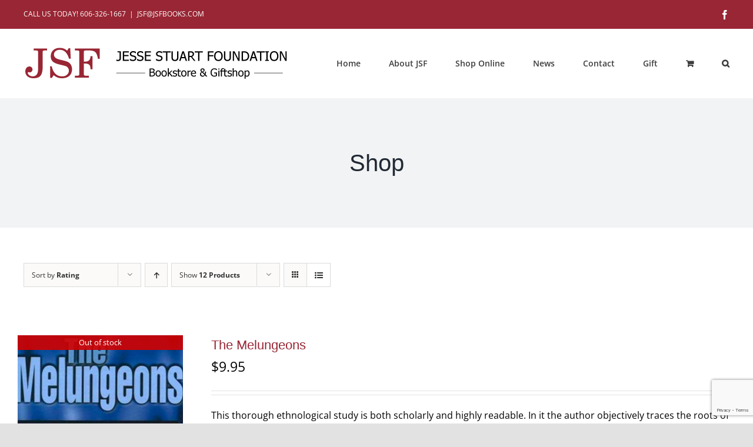

--- FILE ---
content_type: text/html; charset=UTF-8
request_url: https://jsfbooks.com/shop/page/12/?product_orderby=rating&product_order=desc&product_view=list
body_size: 19738
content:
<!DOCTYPE html>
<html class="avada-html-layout-wide avada-html-header-position-top" lang="en-US" prefix="og: http://ogp.me/ns# fb: http://ogp.me/ns/fb#">
<head>
	<meta http-equiv="X-UA-Compatible" content="IE=edge" />
	<meta http-equiv="Content-Type" content="text/html; charset=utf-8"/>
	<meta name="viewport" content="width=device-width, initial-scale=1" />
	<title>Shop &#8211; Page 12 &#8211; Jesse Stuart Foundation</title>
<meta name='robots' content='max-image-preview:large' />
<link rel="alternate" type="application/rss+xml" title="Jesse Stuart Foundation &raquo; Feed" href="https://jsfbooks.com/feed/" />
<link rel="alternate" type="application/rss+xml" title="Jesse Stuart Foundation &raquo; Comments Feed" href="https://jsfbooks.com/comments/feed/" />
								<link rel="icon" href="https://jsfbooks.com/wp-content/uploads/2020/10/favicon-1-64.png" type="image/png" />
		
					<!-- Apple Touch Icon -->
						<link rel="apple-touch-icon" sizes="180x180" href="https://jsfbooks.com/wp-content/uploads/2020/10/favicon-1-180.png" type="image/png">
		
					<!-- Android Icon -->
						<link rel="icon" sizes="192x192" href="https://jsfbooks.com/wp-content/uploads/2020/10/favicon-1-120.png" type="image/png">
		
					<!-- MS Edge Icon -->
						<meta name="msapplication-TileImage" content="https://jsfbooks.com/wp-content/uploads/2020/10/favicon-1-152.png" type="image/png">
				<link rel="alternate" type="application/rss+xml" title="Jesse Stuart Foundation &raquo; Products Feed" href="https://jsfbooks.com/shop/feed/" />
				
		<meta property="og:locale" content="en_US"/>
		<meta property="og:type" content="article"/>
		<meta property="og:site_name" content="Jesse Stuart Foundation"/>
		<meta property="og:title" content="  Shop"/>
				<meta property="og:url" content="https://jsfbooks.com/product/the-melungeons/"/>
																				<meta property="og:image" content="https://jsfbooks.com/wp-content/uploads/2021/01/melungeonsbookcover.jpg"/>
		<meta property="og:image:width" content="500"/>
		<meta property="og:image:height" content="706"/>
		<meta property="og:image:type" content="image/jpeg"/>
				<style id='wp-img-auto-sizes-contain-inline-css' type='text/css'>
img:is([sizes=auto i],[sizes^="auto," i]){contain-intrinsic-size:3000px 1500px}
/*# sourceURL=wp-img-auto-sizes-contain-inline-css */
</style>
<style id='woocommerce-inline-inline-css' type='text/css'>
.woocommerce form .form-row .required { visibility: visible; }
/*# sourceURL=woocommerce-inline-inline-css */
</style>
<link rel='stylesheet' id='fusion-dynamic-css-css' href='https://jsfbooks.com/wp-content/uploads/fusion-styles/4a0563550aa71ce7827aa988280e716a.min.css?ver=3.14.2' type='text/css' media='all' />
<script type="text/template" id="tmpl-variation-template">
	<div class="woocommerce-variation-description">{{{ data.variation.variation_description }}}</div>
	<div class="woocommerce-variation-price">{{{ data.variation.price_html }}}</div>
	<div class="woocommerce-variation-availability">{{{ data.variation.availability_html }}}</div>
</script>
<script type="text/template" id="tmpl-unavailable-variation-template">
	<p role="alert">Sorry, this product is unavailable. Please choose a different combination.</p>
</script>
<script type="text/javascript" src="https://jsfbooks.com/wp-includes/js/jquery/jquery.min.js?ver=3.7.1" id="jquery-core-js"></script>
<script type="text/javascript" src="https://jsfbooks.com/wp-content/plugins/woocommerce/assets/js/jquery-blockui/jquery.blockUI.min.js?ver=2.7.0-wc.10.4.3" id="wc-jquery-blockui-js" defer="defer" data-wp-strategy="defer"></script>
<script type="text/javascript" id="wc-add-to-cart-js-extra">
/* <![CDATA[ */
var wc_add_to_cart_params = {"ajax_url":"/wp-admin/admin-ajax.php","wc_ajax_url":"/?wc-ajax=%%endpoint%%","i18n_view_cart":"View cart","cart_url":"https://jsfbooks.com/cart/","is_cart":"","cart_redirect_after_add":"no"};
//# sourceURL=wc-add-to-cart-js-extra
/* ]]> */
</script>
<script type="text/javascript" src="https://jsfbooks.com/wp-content/plugins/woocommerce/assets/js/frontend/add-to-cart.min.js?ver=10.4.3" id="wc-add-to-cart-js" defer="defer" data-wp-strategy="defer"></script>
<script type="text/javascript" src="https://jsfbooks.com/wp-content/plugins/woocommerce/assets/js/js-cookie/js.cookie.min.js?ver=2.1.4-wc.10.4.3" id="wc-js-cookie-js" defer="defer" data-wp-strategy="defer"></script>
<script type="text/javascript" id="woocommerce-js-extra">
/* <![CDATA[ */
var woocommerce_params = {"ajax_url":"/wp-admin/admin-ajax.php","wc_ajax_url":"/?wc-ajax=%%endpoint%%","i18n_password_show":"Show password","i18n_password_hide":"Hide password"};
//# sourceURL=woocommerce-js-extra
/* ]]> */
</script>
<script type="text/javascript" src="https://jsfbooks.com/wp-content/plugins/woocommerce/assets/js/frontend/woocommerce.min.js?ver=10.4.3" id="woocommerce-js" defer="defer" data-wp-strategy="defer"></script>
<script type="text/javascript" src="https://jsfbooks.com/wp-includes/js/underscore.min.js?ver=1.13.7" id="underscore-js"></script>
<script type="text/javascript" id="wp-util-js-extra">
/* <![CDATA[ */
var _wpUtilSettings = {"ajax":{"url":"/wp-admin/admin-ajax.php"}};
//# sourceURL=wp-util-js-extra
/* ]]> */
</script>
<script type="text/javascript" src="https://jsfbooks.com/wp-includes/js/wp-util.min.js?ver=6.9" id="wp-util-js"></script>
<script type="text/javascript" id="wc-add-to-cart-variation-js-extra">
/* <![CDATA[ */
var wc_add_to_cart_variation_params = {"wc_ajax_url":"/?wc-ajax=%%endpoint%%","i18n_no_matching_variations_text":"Sorry, no products matched your selection. Please choose a different combination.","i18n_make_a_selection_text":"Please select some product options before adding this product to your cart.","i18n_unavailable_text":"Sorry, this product is unavailable. Please choose a different combination.","i18n_reset_alert_text":"Your selection has been reset. Please select some product options before adding this product to your cart."};
//# sourceURL=wc-add-to-cart-variation-js-extra
/* ]]> */
</script>
<script type="text/javascript" src="https://jsfbooks.com/wp-content/plugins/woocommerce/assets/js/frontend/add-to-cart-variation.min.js?ver=10.4.3" id="wc-add-to-cart-variation-js" defer="defer" data-wp-strategy="defer"></script>
<link rel="https://api.w.org/" href="https://jsfbooks.com/wp-json/" /><link rel="EditURI" type="application/rsd+xml" title="RSD" href="https://jsfbooks.com/xmlrpc.php?rsd" />
<meta name="generator" content="WordPress 6.9" />
<meta name="generator" content="WooCommerce 10.4.3" />
<style type="text/css" id="css-fb-visibility">@media screen and (max-width: 640px){.fusion-no-small-visibility{display:none !important;}body .sm-text-align-center{text-align:center !important;}body .sm-text-align-left{text-align:left !important;}body .sm-text-align-right{text-align:right !important;}body .sm-text-align-justify{text-align:justify !important;}body .sm-flex-align-center{justify-content:center !important;}body .sm-flex-align-flex-start{justify-content:flex-start !important;}body .sm-flex-align-flex-end{justify-content:flex-end !important;}body .sm-mx-auto{margin-left:auto !important;margin-right:auto !important;}body .sm-ml-auto{margin-left:auto !important;}body .sm-mr-auto{margin-right:auto !important;}body .fusion-absolute-position-small{position:absolute;width:100%;}.awb-sticky.awb-sticky-small{ position: sticky; top: var(--awb-sticky-offset,0); }}@media screen and (min-width: 641px) and (max-width: 1024px){.fusion-no-medium-visibility{display:none !important;}body .md-text-align-center{text-align:center !important;}body .md-text-align-left{text-align:left !important;}body .md-text-align-right{text-align:right !important;}body .md-text-align-justify{text-align:justify !important;}body .md-flex-align-center{justify-content:center !important;}body .md-flex-align-flex-start{justify-content:flex-start !important;}body .md-flex-align-flex-end{justify-content:flex-end !important;}body .md-mx-auto{margin-left:auto !important;margin-right:auto !important;}body .md-ml-auto{margin-left:auto !important;}body .md-mr-auto{margin-right:auto !important;}body .fusion-absolute-position-medium{position:absolute;width:100%;}.awb-sticky.awb-sticky-medium{ position: sticky; top: var(--awb-sticky-offset,0); }}@media screen and (min-width: 1025px){.fusion-no-large-visibility{display:none !important;}body .lg-text-align-center{text-align:center !important;}body .lg-text-align-left{text-align:left !important;}body .lg-text-align-right{text-align:right !important;}body .lg-text-align-justify{text-align:justify !important;}body .lg-flex-align-center{justify-content:center !important;}body .lg-flex-align-flex-start{justify-content:flex-start !important;}body .lg-flex-align-flex-end{justify-content:flex-end !important;}body .lg-mx-auto{margin-left:auto !important;margin-right:auto !important;}body .lg-ml-auto{margin-left:auto !important;}body .lg-mr-auto{margin-right:auto !important;}body .fusion-absolute-position-large{position:absolute;width:100%;}.awb-sticky.awb-sticky-large{ position: sticky; top: var(--awb-sticky-offset,0); }}</style>	<noscript><style>.woocommerce-product-gallery{ opacity: 1 !important; }</style></noscript>
			<script type="text/javascript">
			var doc = document.documentElement;
			doc.setAttribute( 'data-useragent', navigator.userAgent );
		</script>
		<!-- Global site tag (gtag.js) - Google Analytics -->
<script async src="https://www.googletagmanager.com/gtag/js?id=UA-39665506-17"></script>
<script>
  window.dataLayer = window.dataLayer || [];
  function gtag(){dataLayer.push(arguments);}
  gtag('js', new Date());

  gtag('config', 'UA-39665506-17');
</script>
	<style id='global-styles-inline-css' type='text/css'>
:root{--wp--preset--aspect-ratio--square: 1;--wp--preset--aspect-ratio--4-3: 4/3;--wp--preset--aspect-ratio--3-4: 3/4;--wp--preset--aspect-ratio--3-2: 3/2;--wp--preset--aspect-ratio--2-3: 2/3;--wp--preset--aspect-ratio--16-9: 16/9;--wp--preset--aspect-ratio--9-16: 9/16;--wp--preset--color--black: #000000;--wp--preset--color--cyan-bluish-gray: #abb8c3;--wp--preset--color--white: #ffffff;--wp--preset--color--pale-pink: #f78da7;--wp--preset--color--vivid-red: #cf2e2e;--wp--preset--color--luminous-vivid-orange: #ff6900;--wp--preset--color--luminous-vivid-amber: #fcb900;--wp--preset--color--light-green-cyan: #7bdcb5;--wp--preset--color--vivid-green-cyan: #00d084;--wp--preset--color--pale-cyan-blue: #8ed1fc;--wp--preset--color--vivid-cyan-blue: #0693e3;--wp--preset--color--vivid-purple: #9b51e0;--wp--preset--color--awb-color-1: rgba(255,255,255,1);--wp--preset--color--awb-color-2: rgba(249,249,251,1);--wp--preset--color--awb-color-3: rgba(242,243,245,1);--wp--preset--color--awb-color-4: rgba(226,226,226,1);--wp--preset--color--awb-color-5: rgba(193,193,193,1);--wp--preset--color--awb-color-6: rgba(74,78,87,1);--wp--preset--color--awb-color-7: rgba(153,38,52,1);--wp--preset--color--awb-color-8: rgba(33,41,52,1);--wp--preset--color--awb-color-custom-10: rgba(61,61,61,1);--wp--preset--color--awb-color-custom-11: rgba(0,0,0,1);--wp--preset--color--awb-color-custom-12: rgba(51,51,51,1);--wp--preset--color--awb-color-custom-13: rgba(242,243,245,0.7);--wp--preset--color--awb-color-custom-14: rgba(29,36,45,1);--wp--preset--color--awb-color-custom-15: rgba(242,243,245,0.8);--wp--preset--color--awb-color-custom-16: rgba(255,255,255,0.8);--wp--preset--gradient--vivid-cyan-blue-to-vivid-purple: linear-gradient(135deg,rgb(6,147,227) 0%,rgb(155,81,224) 100%);--wp--preset--gradient--light-green-cyan-to-vivid-green-cyan: linear-gradient(135deg,rgb(122,220,180) 0%,rgb(0,208,130) 100%);--wp--preset--gradient--luminous-vivid-amber-to-luminous-vivid-orange: linear-gradient(135deg,rgb(252,185,0) 0%,rgb(255,105,0) 100%);--wp--preset--gradient--luminous-vivid-orange-to-vivid-red: linear-gradient(135deg,rgb(255,105,0) 0%,rgb(207,46,46) 100%);--wp--preset--gradient--very-light-gray-to-cyan-bluish-gray: linear-gradient(135deg,rgb(238,238,238) 0%,rgb(169,184,195) 100%);--wp--preset--gradient--cool-to-warm-spectrum: linear-gradient(135deg,rgb(74,234,220) 0%,rgb(151,120,209) 20%,rgb(207,42,186) 40%,rgb(238,44,130) 60%,rgb(251,105,98) 80%,rgb(254,248,76) 100%);--wp--preset--gradient--blush-light-purple: linear-gradient(135deg,rgb(255,206,236) 0%,rgb(152,150,240) 100%);--wp--preset--gradient--blush-bordeaux: linear-gradient(135deg,rgb(254,205,165) 0%,rgb(254,45,45) 50%,rgb(107,0,62) 100%);--wp--preset--gradient--luminous-dusk: linear-gradient(135deg,rgb(255,203,112) 0%,rgb(199,81,192) 50%,rgb(65,88,208) 100%);--wp--preset--gradient--pale-ocean: linear-gradient(135deg,rgb(255,245,203) 0%,rgb(182,227,212) 50%,rgb(51,167,181) 100%);--wp--preset--gradient--electric-grass: linear-gradient(135deg,rgb(202,248,128) 0%,rgb(113,206,126) 100%);--wp--preset--gradient--midnight: linear-gradient(135deg,rgb(2,3,129) 0%,rgb(40,116,252) 100%);--wp--preset--font-size--small: 12px;--wp--preset--font-size--medium: 20px;--wp--preset--font-size--large: 24px;--wp--preset--font-size--x-large: 42px;--wp--preset--font-size--normal: 16px;--wp--preset--font-size--xlarge: 32px;--wp--preset--font-size--huge: 48px;--wp--preset--spacing--20: 0.44rem;--wp--preset--spacing--30: 0.67rem;--wp--preset--spacing--40: 1rem;--wp--preset--spacing--50: 1.5rem;--wp--preset--spacing--60: 2.25rem;--wp--preset--spacing--70: 3.38rem;--wp--preset--spacing--80: 5.06rem;--wp--preset--shadow--natural: 6px 6px 9px rgba(0, 0, 0, 0.2);--wp--preset--shadow--deep: 12px 12px 50px rgba(0, 0, 0, 0.4);--wp--preset--shadow--sharp: 6px 6px 0px rgba(0, 0, 0, 0.2);--wp--preset--shadow--outlined: 6px 6px 0px -3px rgb(255, 255, 255), 6px 6px rgb(0, 0, 0);--wp--preset--shadow--crisp: 6px 6px 0px rgb(0, 0, 0);}:where(.is-layout-flex){gap: 0.5em;}:where(.is-layout-grid){gap: 0.5em;}body .is-layout-flex{display: flex;}.is-layout-flex{flex-wrap: wrap;align-items: center;}.is-layout-flex > :is(*, div){margin: 0;}body .is-layout-grid{display: grid;}.is-layout-grid > :is(*, div){margin: 0;}:where(.wp-block-columns.is-layout-flex){gap: 2em;}:where(.wp-block-columns.is-layout-grid){gap: 2em;}:where(.wp-block-post-template.is-layout-flex){gap: 1.25em;}:where(.wp-block-post-template.is-layout-grid){gap: 1.25em;}.has-black-color{color: var(--wp--preset--color--black) !important;}.has-cyan-bluish-gray-color{color: var(--wp--preset--color--cyan-bluish-gray) !important;}.has-white-color{color: var(--wp--preset--color--white) !important;}.has-pale-pink-color{color: var(--wp--preset--color--pale-pink) !important;}.has-vivid-red-color{color: var(--wp--preset--color--vivid-red) !important;}.has-luminous-vivid-orange-color{color: var(--wp--preset--color--luminous-vivid-orange) !important;}.has-luminous-vivid-amber-color{color: var(--wp--preset--color--luminous-vivid-amber) !important;}.has-light-green-cyan-color{color: var(--wp--preset--color--light-green-cyan) !important;}.has-vivid-green-cyan-color{color: var(--wp--preset--color--vivid-green-cyan) !important;}.has-pale-cyan-blue-color{color: var(--wp--preset--color--pale-cyan-blue) !important;}.has-vivid-cyan-blue-color{color: var(--wp--preset--color--vivid-cyan-blue) !important;}.has-vivid-purple-color{color: var(--wp--preset--color--vivid-purple) !important;}.has-black-background-color{background-color: var(--wp--preset--color--black) !important;}.has-cyan-bluish-gray-background-color{background-color: var(--wp--preset--color--cyan-bluish-gray) !important;}.has-white-background-color{background-color: var(--wp--preset--color--white) !important;}.has-pale-pink-background-color{background-color: var(--wp--preset--color--pale-pink) !important;}.has-vivid-red-background-color{background-color: var(--wp--preset--color--vivid-red) !important;}.has-luminous-vivid-orange-background-color{background-color: var(--wp--preset--color--luminous-vivid-orange) !important;}.has-luminous-vivid-amber-background-color{background-color: var(--wp--preset--color--luminous-vivid-amber) !important;}.has-light-green-cyan-background-color{background-color: var(--wp--preset--color--light-green-cyan) !important;}.has-vivid-green-cyan-background-color{background-color: var(--wp--preset--color--vivid-green-cyan) !important;}.has-pale-cyan-blue-background-color{background-color: var(--wp--preset--color--pale-cyan-blue) !important;}.has-vivid-cyan-blue-background-color{background-color: var(--wp--preset--color--vivid-cyan-blue) !important;}.has-vivid-purple-background-color{background-color: var(--wp--preset--color--vivid-purple) !important;}.has-black-border-color{border-color: var(--wp--preset--color--black) !important;}.has-cyan-bluish-gray-border-color{border-color: var(--wp--preset--color--cyan-bluish-gray) !important;}.has-white-border-color{border-color: var(--wp--preset--color--white) !important;}.has-pale-pink-border-color{border-color: var(--wp--preset--color--pale-pink) !important;}.has-vivid-red-border-color{border-color: var(--wp--preset--color--vivid-red) !important;}.has-luminous-vivid-orange-border-color{border-color: var(--wp--preset--color--luminous-vivid-orange) !important;}.has-luminous-vivid-amber-border-color{border-color: var(--wp--preset--color--luminous-vivid-amber) !important;}.has-light-green-cyan-border-color{border-color: var(--wp--preset--color--light-green-cyan) !important;}.has-vivid-green-cyan-border-color{border-color: var(--wp--preset--color--vivid-green-cyan) !important;}.has-pale-cyan-blue-border-color{border-color: var(--wp--preset--color--pale-cyan-blue) !important;}.has-vivid-cyan-blue-border-color{border-color: var(--wp--preset--color--vivid-cyan-blue) !important;}.has-vivid-purple-border-color{border-color: var(--wp--preset--color--vivid-purple) !important;}.has-vivid-cyan-blue-to-vivid-purple-gradient-background{background: var(--wp--preset--gradient--vivid-cyan-blue-to-vivid-purple) !important;}.has-light-green-cyan-to-vivid-green-cyan-gradient-background{background: var(--wp--preset--gradient--light-green-cyan-to-vivid-green-cyan) !important;}.has-luminous-vivid-amber-to-luminous-vivid-orange-gradient-background{background: var(--wp--preset--gradient--luminous-vivid-amber-to-luminous-vivid-orange) !important;}.has-luminous-vivid-orange-to-vivid-red-gradient-background{background: var(--wp--preset--gradient--luminous-vivid-orange-to-vivid-red) !important;}.has-very-light-gray-to-cyan-bluish-gray-gradient-background{background: var(--wp--preset--gradient--very-light-gray-to-cyan-bluish-gray) !important;}.has-cool-to-warm-spectrum-gradient-background{background: var(--wp--preset--gradient--cool-to-warm-spectrum) !important;}.has-blush-light-purple-gradient-background{background: var(--wp--preset--gradient--blush-light-purple) !important;}.has-blush-bordeaux-gradient-background{background: var(--wp--preset--gradient--blush-bordeaux) !important;}.has-luminous-dusk-gradient-background{background: var(--wp--preset--gradient--luminous-dusk) !important;}.has-pale-ocean-gradient-background{background: var(--wp--preset--gradient--pale-ocean) !important;}.has-electric-grass-gradient-background{background: var(--wp--preset--gradient--electric-grass) !important;}.has-midnight-gradient-background{background: var(--wp--preset--gradient--midnight) !important;}.has-small-font-size{font-size: var(--wp--preset--font-size--small) !important;}.has-medium-font-size{font-size: var(--wp--preset--font-size--medium) !important;}.has-large-font-size{font-size: var(--wp--preset--font-size--large) !important;}.has-x-large-font-size{font-size: var(--wp--preset--font-size--x-large) !important;}
/*# sourceURL=global-styles-inline-css */
</style>
</head>

<body class="archive paged post-type-archive post-type-archive-product paged-12 post-type-paged-12 wp-theme-Avada theme-Avada woocommerce-shop woocommerce woocommerce-page woocommerce-no-js fusion-image-hovers fusion-pagination-sizing fusion-button_type-flat fusion-button_span-no fusion-button_gradient-linear avada-image-rollover-circle-no avada-image-rollover-yes avada-image-rollover-direction-left fusion-body ltr fusion-sticky-header no-tablet-sticky-header no-mobile-sticky-header no-mobile-slidingbar no-mobile-totop fusion-disable-outline fusion-sub-menu-fade mobile-logo-pos-left layout-wide-mode avada-has-boxed-modal-shadow- layout-scroll-offset-full avada-has-zero-margin-offset-top fusion-top-header menu-text-align-center fusion-woo-product-design-classic fusion-woo-shop-page-columns-4 fusion-woo-related-columns-3 fusion-woo-archive-page-columns-3 avada-has-woo-gallery-disabled woo-sale-badge-circle woo-outofstock-badge-top_bar mobile-menu-design-classic fusion-show-pagination-text fusion-header-layout-v3 avada-responsive avada-footer-fx-none avada-menu-highlight-style-bottombar fusion-search-form-clean fusion-main-menu-search-overlay fusion-avatar-circle avada-sticky-shrinkage avada-dropdown-styles avada-blog-layout-medium avada-blog-archive-layout-medium avada-header-shadow-no avada-menu-icon-position-left avada-has-megamenu-shadow avada-has-mobile-menu-search avada-has-main-nav-search-icon avada-has-breadcrumb-mobile-hidden avada-has-titlebar-bar_and_content avada-header-border-color-full-transparent avada-has-pagination-width_height avada-flyout-menu-direction-fade avada-ec-views-v1" data-awb-post-id="1168">
		<a class="skip-link screen-reader-text" href="#content">Skip to content</a>

	<div id="boxed-wrapper">
		
		<div id="wrapper" class="fusion-wrapper">
			<div id="home" style="position:relative;top:-1px;"></div>
							
					
			<header class="fusion-header-wrapper">
				<div class="fusion-header-v3 fusion-logo-alignment fusion-logo-left fusion-sticky-menu- fusion-sticky-logo-1 fusion-mobile-logo-  fusion-mobile-menu-design-classic">
					
<div class="fusion-secondary-header">
	<div class="fusion-row">
					<div class="fusion-alignleft">
				<div class="fusion-contact-info"><span class="fusion-contact-info-phone-number">CALL US TODAY! <a href="tel:16063261667">606-326-1667</a></span><span class="fusion-header-separator">|</span><span class="fusion-contact-info-email-address"><a href="mailto:&#74;&#83;&#70;&#64;&#74;SF&#66;OO&#75;&#83;&#46;COM">&#74;&#83;&#70;&#64;&#74;SF&#66;OO&#75;&#83;&#46;COM</a></span></div>			</div>
							<div class="fusion-alignright">
				<div class="fusion-social-links-header"><div class="fusion-social-networks"><div class="fusion-social-networks-wrapper"><a  class="fusion-social-network-icon fusion-tooltip fusion-facebook awb-icon-facebook" style data-placement="bottom" data-title="Facebook" data-toggle="tooltip" title="Facebook" href="https://www.facebook.com/jessestuartfoundation" target="_blank" rel="noreferrer"><span class="screen-reader-text">Facebook</span></a></div></div></div>			</div>
			</div>
</div>
<div class="fusion-header-sticky-height"></div>
<div class="fusion-header">
	<div class="fusion-row">
					<div class="fusion-logo" data-margin-top="31px" data-margin-bottom="31px" data-margin-left="0px" data-margin-right="0px">
			<a class="fusion-logo-link"  href="https://jsfbooks.com/" >

						<!-- standard logo -->
			<img src="https://jsfbooks.com/wp-content/uploads/2020/10/jsflogo-450.png" srcset="https://jsfbooks.com/wp-content/uploads/2020/10/jsflogo-450.png 1x, https://jsfbooks.com/wp-content/uploads/2020/10/jsflogo-900.png 2x" width="450" height="55" style="max-height:55px;height:auto;" alt="Jesse Stuart Foundation Logo" data-retina_logo_url="https://jsfbooks.com/wp-content/uploads/2020/10/jsflogo-900.png" class="fusion-standard-logo" />

			
											<!-- sticky header logo -->
				<img src="https://jsfbooks.com/wp-content/uploads/2020/10/jsflogosticky500.png" srcset="https://jsfbooks.com/wp-content/uploads/2020/10/jsflogosticky500.png 1x, https://jsfbooks.com/wp-content/uploads/2020/10/jsflogosticky1000.png 2x" width="500" height="84" style="max-height:84px;height:auto;" alt="Jesse Stuart Foundation Logo" data-retina_logo_url="https://jsfbooks.com/wp-content/uploads/2020/10/jsflogosticky1000.png" class="fusion-sticky-logo" />
					</a>
		</div>		<nav class="fusion-main-menu" aria-label="Main Menu"><div class="fusion-overlay-search">		<form role="search" class="searchform fusion-search-form  fusion-live-search fusion-search-form-clean" method="get" action="https://jsfbooks.com/">
			<div class="fusion-search-form-content">

				
				<div class="fusion-search-field search-field">
					<label><span class="screen-reader-text">Search for:</span>
													<input type="search" class="s fusion-live-search-input" name="s" id="fusion-live-search-input-0" autocomplete="off" placeholder="Search..." required aria-required="true" aria-label="Search..."/>
											</label>
				</div>
				<div class="fusion-search-button search-button">
					<input type="submit" class="fusion-search-submit searchsubmit" aria-label="Search" value="&#xf002;" />
										<div class="fusion-slider-loading"></div>
									</div>

				
			</div>


							<div class="fusion-search-results-wrapper"><div class="fusion-search-results"></div></div>
			
		</form>
		<div class="fusion-search-spacer"></div><a href="#" role="button" aria-label="Close Search" class="fusion-close-search"></a></div><ul id="menu-main-menu" class="fusion-menu"><li  id="menu-item-103"  class="menu-item menu-item-type-post_type menu-item-object-page menu-item-home menu-item-103"  data-item-id="103"><a  href="https://jsfbooks.com/" class="fusion-bottombar-highlight"><span class="menu-text">Home</span></a></li><li  id="menu-item-104"  class="menu-item menu-item-type-post_type menu-item-object-page menu-item-has-children menu-item-104 fusion-megamenu-menu "  data-item-id="104"><a  href="https://jsfbooks.com/about-jsf/" class="fusion-bottombar-highlight"><span class="menu-text">About JSF</span></a><div class="fusion-megamenu-wrapper fusion-columns-4 columns-per-row-4 columns-4 col-span-12 fusion-megamenu-fullwidth fusion-megamenu-width-site-width"><div class="row"><div class="fusion-megamenu-holder lazyload" style="width:1200px;" data-width="1200px"><ul class="fusion-megamenu"><li  id="menu-item-212"  class="menu-item menu-item-type-post_type menu-item-object-page menu-item-212 fusion-megamenu-submenu menu-item-has-link fusion-megamenu-columns-4 col-lg-3 col-md-3 col-sm-3" ><div class='fusion-megamenu-title'><a class="awb-justify-title" href="https://jsfbooks.com/about-jsf/jesse-stuart/">Jesse Stuart</a></div><div class="fusion-megamenu-widgets-container second-level-widget"><div id="media_image-2" class="widget widget_media_image" style="border-style: solid;border-color:transparent;border-width:0px;"><a href="http://jsfbooks.com/about-jsf/jesse-stuart/"><img width="347" height="364" src="https://jsfbooks.com/wp-content/uploads/2020/10/jessestuartmenu.jpg" class="image wp-image-364  attachment-full size-full lazyload" alt="" style="max-width: 100%; height: auto;" decoding="async" fetchpriority="high" srcset="data:image/svg+xml,%3Csvg%20xmlns%3D%27http%3A%2F%2Fwww.w3.org%2F2000%2Fsvg%27%20width%3D%27347%27%20height%3D%27364%27%20viewBox%3D%270%200%20347%20364%27%3E%3Crect%20width%3D%27347%27%20height%3D%27364%27%20fill-opacity%3D%220%22%2F%3E%3C%2Fsvg%3E" data-orig-src="https://jsfbooks.com/wp-content/uploads/2020/10/jessestuartmenu.jpg" data-srcset="https://jsfbooks.com/wp-content/uploads/2020/10/jessestuartmenu-200x210.jpg 200w, https://jsfbooks.com/wp-content/uploads/2020/10/jessestuartmenu-286x300.jpg 286w, https://jsfbooks.com/wp-content/uploads/2020/10/jessestuartmenu.jpg 347w" data-sizes="auto" /></a></div><div id="text-2" class="widget widget_text" style="border-style: solid;border-color:transparent;border-width:0px;">			<div class="textwidget"><p>Born in Greenup County, Kentucky, in 1906, Jesse Stuart was a prolific writer who published 2000 poems, 460 short stories, and more than 60 books.</p>
<p>Part of the mission of the JSF is to preserve the human and literary legacy of Stuart.</p>
<p style="text-align: left;"><a href="http://jsfbooks.com/about-jsf/jesse-stuart/">MORE ON STUART</a></p>
</div>
		</div></div></li><li  id="menu-item-211"  class="menu-item menu-item-type-post_type menu-item-object-page menu-item-211 fusion-megamenu-submenu menu-item-has-link fusion-megamenu-columns-4 col-lg-3 col-md-3 col-sm-3" ><div class='fusion-megamenu-title'><a class="awb-justify-title" href="https://jsfbooks.com/about-jsf/allan-eckert/">Allan Eckert</a></div><div class="fusion-megamenu-widgets-container second-level-widget"><div id="media_image-3" class="widget widget_media_image" style="border-style: solid;border-color:transparent;border-width:0px;"><img width="347" height="364" src="https://jsfbooks.com/wp-content/uploads/2020/10/eckert102920.jpg" class="image wp-image-370  attachment-full size-full lazyload" alt="" style="max-width: 100%; height: auto;" decoding="async" srcset="data:image/svg+xml,%3Csvg%20xmlns%3D%27http%3A%2F%2Fwww.w3.org%2F2000%2Fsvg%27%20width%3D%27347%27%20height%3D%27364%27%20viewBox%3D%270%200%20347%20364%27%3E%3Crect%20width%3D%27347%27%20height%3D%27364%27%20fill-opacity%3D%220%22%2F%3E%3C%2Fsvg%3E" data-orig-src="https://jsfbooks.com/wp-content/uploads/2020/10/eckert102920.jpg" data-srcset="https://jsfbooks.com/wp-content/uploads/2020/10/eckert102920-200x210.jpg 200w, https://jsfbooks.com/wp-content/uploads/2020/10/eckert102920-286x300.jpg 286w, https://jsfbooks.com/wp-content/uploads/2020/10/eckert102920.jpg 347w" data-sizes="auto" /></div><div id="text-3" class="widget widget_text" style="border-style: solid;border-color:transparent;border-width:0px;">			<div class="textwidget"><p>Allan W. Eckert (1931–2011), the Jesse Stuart Foundation’s best-selling author, was an historian, naturalist, novelist, poet, and playwright.</p>
<p>The author of more than 40 books, he was nominated eight times for the Pulitzer Prize in literature.</p>
<p style="text-align: left;"><a href="http://jsfbooks.com/about-jsf/allan-eckert/">MORE ON ECKERT</a></p>
</div>
		</div></div></li><li  id="menu-item-348"  class="menu-item menu-item-type-post_type menu-item-object-page menu-item-has-children menu-item-348 fusion-megamenu-submenu menu-item-has-link fusion-megamenu-columns-4 col-lg-3 col-md-3 col-sm-3" ><div class='fusion-megamenu-title'><a class="awb-justify-title" href="https://jsfbooks.com/about-jsf/">About JSF</a></div><ul class="sub-menu"><li  id="menu-item-349"  class="menu-item menu-item-type-post_type menu-item-object-page menu-item-349" ><a  href="https://jsfbooks.com/about-jsf/board/" class="fusion-bottombar-highlight"><span><span class="fusion-megamenu-bullet"></span>Board of Directors</span></a></li><li  id="menu-item-357"  class="menu-item menu-item-type-post_type menu-item-object-page menu-item-357" ><a  href="https://jsfbooks.com/donations/" class="fusion-bottombar-highlight"><span><span class="fusion-megamenu-bullet"></span>Donations</span></a></li><li  id="menu-item-582"  class="menu-item menu-item-type-post_type menu-item-object-page menu-item-582" ><a  href="https://jsfbooks.com/about-jsf/" class="fusion-bottombar-highlight"><span><span class="fusion-megamenu-bullet"></span>History &#038; Mission</span></a></li><li  id="menu-item-351"  class="menu-item menu-item-type-post_type menu-item-object-page menu-item-351" ><a  href="https://jsfbooks.com/about-jsf/how-you-can-help/" class="fusion-bottombar-highlight"><span><span class="fusion-megamenu-bullet"></span>How You Can Help</span></a></li><li  id="menu-item-376"  class="menu-item menu-item-type-post_type menu-item-object-page menu-item-376" ><a  href="https://jsfbooks.com/about-jsf/jsw/" class="fusion-bottombar-highlight"><span><span class="fusion-megamenu-bullet"></span>Jesse Stuart Weekend</span></a></li><li  id="menu-item-760"  class="menu-item menu-item-type-post_type menu-item-object-page menu-item-760" ><a  href="https://jsfbooks.com/about-jsf/best-sellers/" class="fusion-bottombar-highlight"><span><span class="fusion-megamenu-bullet"></span>JSF Best Sellers</span></a></li><li  id="menu-item-439"  class="menu-item menu-item-type-post_type menu-item-object-page menu-item-439" ><a  href="https://jsfbooks.com/about-jsf/collector-books/" class="fusion-bottombar-highlight"><span><span class="fusion-megamenu-bullet"></span>JSF Collector Books</span></a></li><li  id="menu-item-175"  class="menu-item menu-item-type-post_type menu-item-object-page menu-item-175" ><a  href="https://jsfbooks.com/about-jsf/jsf-publications/" class="fusion-bottombar-highlight"><span><span class="fusion-megamenu-bullet"></span>JSF Publications</span></a></li><li  id="menu-item-355"  class="menu-item menu-item-type-post_type menu-item-object-page menu-item-355" ><a  href="https://jsfbooks.com/about-jsf/staff/" class="fusion-bottombar-highlight"><span><span class="fusion-megamenu-bullet"></span>JSF Staff</span></a></li><li  id="menu-item-28356"  class="menu-item menu-item-type-post_type menu-item-object-page menu-item-28356" ><a  href="https://jsfbooks.com/writers-workshop/" class="fusion-bottombar-highlight"><span><span class="fusion-megamenu-bullet"></span>JSF Writers Workshop</span></a></li><li  id="menu-item-352"  class="menu-item menu-item-type-post_type menu-item-object-page menu-item-352" ><a  href="https://jsfbooks.com/about-jsf/member-updates/" class="fusion-bottombar-highlight"><span><span class="fusion-megamenu-bullet"></span>Member Updates</span></a></li><li  id="menu-item-353"  class="menu-item menu-item-type-post_type menu-item-object-page menu-item-353" ><a  href="https://jsfbooks.com/about-jsf/memberships/" class="fusion-bottombar-highlight"><span><span class="fusion-megamenu-bullet"></span>Memberships</span></a></li><li  id="menu-item-354"  class="menu-item menu-item-type-post_type menu-item-object-page menu-item-354" ><a  href="https://jsfbooks.com/about-jsf/regional-readers/" class="fusion-bottombar-highlight"><span><span class="fusion-megamenu-bullet"></span>Regional Readers</span></a></li></ul></li><li  id="menu-item-387"  class="menu-item menu-item-type-custom menu-item-object-custom menu-item-387 fusion-megamenu-submenu menu-item-has-link fusion-megamenu-columns-4 col-lg-3 col-md-3 col-sm-3" ><div class='fusion-megamenu-title'><a class="awb-justify-title" href="http://jsfbooks.com/contact/">Contact</a></div><div class="fusion-megamenu-widgets-container second-level-widget"><div id="text-4" class="widget widget_text" style="border-style: solid;border-color:transparent;border-width:0px;">			<div class="textwidget"><p style="text-align: left; margin-top: 5px;"><strong>HOW TO REACH US:</strong></p>
<p style="text-align: left; margin-top: 10px;">Phone:<br />
<a href="tel:606.326.1667">606.326.1667</a></p>
<p>Toll Free:<br />
<a href="tel:855.407.6243">855.407.6243</a></p>
<p>Fax:<br />
606.325.2519</p>
<p>Email:<br />
<a href="mailto:jsf@jsfbooks.com">jsf@jsfbooks.com</a></p>
<p style="text-align: left; margin-bottom:30px;">Location &amp; Map:<br />
<a href="https://goo.gl/maps/mrD1siNqcgKDCW1v9" target="_blank" rel="noopener noreferrer">4440 13th Street<br />
Ashland, KY 41102</a></p>
</div>
		</div><div id="text-5" class="widget widget_text" style="border-style: solid;border-color:transparent;border-width:0px;">			<div class="textwidget"><p><strong>DONATE:</strong></p>
<p><a href="http://jsfbooks.com/donations/"><img decoding="async" class="alignleft size-full wp-image-405" src="http://jsfbooks.com/wp-content/uploads/2020/10/donatejsf-1.png" alt="" width="600" height="248" srcset="https://jsfbooks.com/wp-content/uploads/2020/10/donatejsf-1-200x83.png 200w, https://jsfbooks.com/wp-content/uploads/2020/10/donatejsf-1-300x124.png 300w, https://jsfbooks.com/wp-content/uploads/2020/10/donatejsf-1-400x165.png 400w, https://jsfbooks.com/wp-content/uploads/2020/10/donatejsf-1-500x207.png 500w, https://jsfbooks.com/wp-content/uploads/2020/10/donatejsf-1.png 600w" sizes="(max-width: 600px) 100vw, 600px" /></a></p>
</div>
		</div></div></li></ul></div><div style="clear:both;"></div></div></div></li><li  id="menu-item-573"  class="menu-item menu-item-type-post_type menu-item-object-page menu-item-has-children menu-item-573 fusion-dropdown-menu"  data-item-id="573"><a  href="https://jsfbooks.com/online-store/" class="fusion-bottombar-highlight"><span class="menu-text">Shop Online</span></a><ul class="sub-menu"><li  id="menu-item-579"  class="menu-item menu-item-type-post_type menu-item-object-page menu-item-579 fusion-dropdown-submenu" ><a  href="https://jsfbooks.com/online-store/" class="fusion-bottombar-highlight"><span>JSF.com Books</span></a></li><li  id="menu-item-578"  class="menu-item menu-item-type-custom menu-item-object-custom menu-item-578 fusion-dropdown-submenu" ><a  href="https://www.amazon.com/s?me=A3G2MTHORHG3YJ&#038;marketplaceID=ATVPDKIKX0DER" class="fusion-bottombar-highlight"><span>JSF Books on Amazon</span></a></li><li  id="menu-item-580"  class="menu-item menu-item-type-custom menu-item-object-custom menu-item-580 fusion-dropdown-submenu" ><a  href="https://www.amazon.com/s?k=jesse+stuart+foundation&#038;rh=n%3A133140011&#038;s=date-desc-rank&#038;qid=1445262542&#038;ref=sr_st_date-desc-rank" class="fusion-bottombar-highlight"><span>JSF Kindle eBooks on Amazon</span></a></li><li  id="menu-item-581"  class="menu-item menu-item-type-custom menu-item-object-custom menu-item-581 fusion-dropdown-submenu" ><a  href="https://www.barnesandnoble.com/s/%22Stuart%2C+Jesse+Foundation%2C+The%22/_/N-8qa/?Ns=P_Sales_Rank&#038;Ntk=Publisher&#038;Ntx=mode+matchall" class="fusion-bottombar-highlight"><span>JSF Nook eBooks</span></a></li></ul></li><li  id="menu-item-789"  class="menu-item menu-item-type-post_type menu-item-object-page menu-item-789"  data-item-id="789"><a  href="https://jsfbooks.com/news/" class="fusion-bottombar-highlight"><span class="menu-text">News</span></a></li><li  id="menu-item-363"  class="menu-item menu-item-type-post_type menu-item-object-page menu-item-363"  data-item-id="363"><a  href="https://jsfbooks.com/contact/" class="fusion-bottombar-highlight"><span class="menu-text">Contact</span></a></li><li  id="menu-item-23198"  class="menu-item menu-item-type-post_type menu-item-object-page menu-item-23198"  data-item-id="23198"><a  href="https://jsfbooks.com/gift/" class="fusion-bottombar-highlight"><span class="menu-text">Gift</span></a></li><li class="fusion-custom-menu-item fusion-menu-cart fusion-main-menu-cart"><a class="fusion-main-menu-icon" href="https://jsfbooks.com/cart/"><span class="menu-text" aria-label="View Cart"></span></a></li><li class="fusion-custom-menu-item fusion-main-menu-search fusion-search-overlay"><a class="fusion-main-menu-icon" href="#" aria-label="Search" data-title="Search" title="Search" role="button" aria-expanded="false"></a></li></ul></nav>
<nav class="fusion-mobile-nav-holder fusion-mobile-menu-text-align-left" aria-label="Main Menu Mobile"></nav>

		
<div class="fusion-clearfix"></div>
<div class="fusion-mobile-menu-search">
			<form role="search" class="searchform fusion-search-form  fusion-live-search fusion-search-form-clean" method="get" action="https://jsfbooks.com/">
			<div class="fusion-search-form-content">

				
				<div class="fusion-search-field search-field">
					<label><span class="screen-reader-text">Search for:</span>
													<input type="search" class="s fusion-live-search-input" name="s" id="fusion-live-search-input-1" autocomplete="off" placeholder="Search..." required aria-required="true" aria-label="Search..."/>
											</label>
				</div>
				<div class="fusion-search-button search-button">
					<input type="submit" class="fusion-search-submit searchsubmit" aria-label="Search" value="&#xf002;" />
										<div class="fusion-slider-loading"></div>
									</div>

				
			</div>


							<div class="fusion-search-results-wrapper"><div class="fusion-search-results"></div></div>
			
		</form>
		</div>
			</div>
</div>
				</div>
				<div class="fusion-clearfix"></div>
			</header>
								
							<div id="sliders-container" class="fusion-slider-visibility">
					</div>
				
					
							
			<section class="avada-page-titlebar-wrapper" aria-labelledby="awb-ptb-heading">
	<div class="fusion-page-title-bar fusion-page-title-bar-breadcrumbs fusion-page-title-bar-center">
		<div class="fusion-page-title-row">
			<div class="fusion-page-title-wrapper">
				<div class="fusion-page-title-captions">

																							<h1 id="awb-ptb-heading" class="">Shop</h1>

											
																
				</div>

				
			</div>
		</div>
	</div>
</section>

						<main id="main" class="clearfix ">
				<div class="fusion-row" style="">
		<div class="woocommerce-container">
			<section id="content" class=" full-width" style="width: 100%;">
		<header class="woocommerce-products-header">
	
	</header>
<div class="woocommerce-notices-wrapper"></div>
<div class="catalog-ordering fusion-clearfix">
			<div class="orderby-order-container">
			<ul class="orderby order-dropdown">
				<li>
					<span class="current-li">
						<span class="current-li-content">
														<a aria-haspopup="true">Sort by <strong>Rating</strong></a>
						</span>
					</span>
					<ul>
																			<li class="">
																<a href="?product_orderby=default&product_order=desc&product_view=list">Sort by <strong>Default Order</strong></a>
							</li>
												<li class="">
														<a href="?product_orderby=name&product_order=desc&product_view=list">Sort by <strong>Name</strong></a>
						</li>
						<li class="">
														<a href="?product_orderby=price&product_order=desc&product_view=list">Sort by <strong>Price</strong></a>
						</li>
						<li class="">
														<a href="?product_orderby=date&product_order=desc&product_view=list">Sort by <strong>Date</strong></a>
						</li>
						<li class="">
														<a href="?product_orderby=popularity&product_order=desc&product_view=list">Sort by <strong>Popularity</strong></a>
						</li>

													<li class="current">
																<a href="?product_orderby=rating&product_order=desc&product_view=list">Sort by <strong>Rating</strong></a>
							</li>
											</ul>
				</li>
			</ul>

			<ul class="order">
															<li class="desc"><a aria-label="Ascending order" aria-haspopup="true" href="?product_orderby=rating&product_order=asc&product_view=list"><i class="awb-icon-arrow-down2 icomoon-up" aria-hidden="true"></i></a></li>
												</ul>
		</div>

		<ul class="sort-count order-dropdown">
			<li>
				<span class="current-li">
					<a aria-haspopup="true">
						Show <strong>12 Products</strong>						</a>
					</span>
				<ul>
					<li class="current">
						<a href="?product_orderby=rating&product_order=desc&product_view=list&product_count=12&paged=1">
							Show <strong>12 Products</strong>						</a>
					</li>
					<li class="">
						<a href="?product_orderby=rating&product_order=desc&product_view=list&product_count=24&paged=1">
							Show <strong>24 Products</strong>						</a>
					</li>
					<li class="">
						<a href="?product_orderby=rating&product_order=desc&product_view=list&product_count=36&paged=1">
							Show <strong>36 Products</strong>						</a>
					</li>
				</ul>
			</li>
		</ul>
	
																<ul class="fusion-grid-list-view">
			<li class="fusion-grid-view-li">
				<a class="fusion-grid-view" aria-label="View as grid" aria-haspopup="true" href="?product_orderby=rating&product_order=desc&product_view=grid"><i class="awb-icon-grid icomoon-grid" aria-hidden="true"></i></a>
			</li>
			<li class="fusion-list-view-li active-view">
				<a class="fusion-list-view" aria-haspopup="true" aria-label="View as list" href="?product_orderby=rating&product_order=desc&product_view=list"><i class="awb-icon-list icomoon-list" aria-hidden="true"></i></a>
			</li>
		</ul>
	</div>
<ul class="products clearfix products-4">
<li class="product type-product post-1168 status-publish first outofstock product_cat-appalachia has-post-thumbnail taxable shipping-taxable purchasable product-type-simple product-list-view">
	<div class="fusion-product-wrapper">
<a href="https://jsfbooks.com/product/the-melungeons/" class="product-images" aria-label="The Melungeons">
<div class="fusion-woo-badges-wrapper">
	<div class="fusion-out-of-stock">
		<div class="fusion-position-text">
			Out of stock		</div>
	</div>
</div><div class="featured-image">
		<img width="450" height="635" src="https://jsfbooks.com/wp-content/uploads/2021/01/melungeonsbookcover-450x635.jpg" class="attachment-woocommerce_thumbnail size-woocommerce_thumbnail lazyload wp-post-image" alt="" decoding="async" srcset="data:image/svg+xml,%3Csvg%20xmlns%3D%27http%3A%2F%2Fwww.w3.org%2F2000%2Fsvg%27%20width%3D%27500%27%20height%3D%27706%27%20viewBox%3D%270%200%20500%20706%27%3E%3Crect%20width%3D%27500%27%20height%3D%27706%27%20fill-opacity%3D%220%22%2F%3E%3C%2Fsvg%3E" data-orig-src="https://jsfbooks.com/wp-content/uploads/2021/01/melungeonsbookcover-450x635.jpg" data-srcset="https://jsfbooks.com/wp-content/uploads/2021/01/melungeonsbookcover-200x282.jpg 200w, https://jsfbooks.com/wp-content/uploads/2021/01/melungeonsbookcover-212x300.jpg 212w, https://jsfbooks.com/wp-content/uploads/2021/01/melungeonsbookcover-400x565.jpg 400w, https://jsfbooks.com/wp-content/uploads/2021/01/melungeonsbookcover-450x635.jpg 450w, https://jsfbooks.com/wp-content/uploads/2021/01/melungeonsbookcover.jpg 500w" data-sizes="auto" />
						<div class="cart-loading"><i class="awb-icon-spinner" aria-hidden="true"></i></div>
			</div>
</a>
<div class="fusion-product-content">
	<div class="product-details">
		<div class="product-details-container">
<h3 class="product-title">
	<a href="https://jsfbooks.com/product/the-melungeons/">
		The Melungeons	</a>
</h3>
<div class="fusion-price-rating">

	<span class="price"><span class="woocommerce-Price-amount amount"><bdi><span class="woocommerce-Price-currencySymbol">&#36;</span>9.95</bdi></span></span>
		</div>
	</div>
</div>


	<div class="product-excerpt product-list">
		<div class="fusion-content-sep sep-double sep-solid"></div>
		<div class="product-excerpt-container">
			<div class="post-content">
				This thorough ethnological study is both scholarly and highly readable. In it the author objectively traces the roots of one of America’s more obscure peoples, the Melungeons.

<em>SOFTBACK VERSION
By Bonnie Ball
</em>			</div>
		</div>
		<div class="product-buttons">
			<div class="product-buttons-container clearfix"> </div>

<a href="https://jsfbooks.com/product/the-melungeons/" class="show_details_button fusion-has-quick-view" style="float:none;max-width:none;text-align:center;">
	Details</a>

	<a href="#fusion-quick-view" class="fusion-quick-view" data-product-id="1168" style="float:none;max-width:none;text-align:center;">
		Quick View	</a>

	</div>
	</div>

	</div> </div>
</li>
<li class="product type-product post-1279 status-publish instock product_cat-appalachia has-post-thumbnail taxable shipping-taxable purchasable product-type-simple product-list-view">
	<div class="fusion-product-wrapper">
<a href="https://jsfbooks.com/product/traveling-the-underground-railroad-a-visitors-guide-to-more-than-300-sites/" class="product-images" aria-label="Traveling The Underground Railroad: A Visitor&#8217;s Guide to More Than 300 Sites">

<div class="featured-image">
		<img width="450" height="635" src="https://jsfbooks.com/wp-content/uploads/2021/03/undergroundcover030221-450x635.jpg" class="attachment-woocommerce_thumbnail size-woocommerce_thumbnail lazyload wp-post-image" alt="" decoding="async" srcset="data:image/svg+xml,%3Csvg%20xmlns%3D%27http%3A%2F%2Fwww.w3.org%2F2000%2Fsvg%27%20width%3D%27500%27%20height%3D%27706%27%20viewBox%3D%270%200%20500%20706%27%3E%3Crect%20width%3D%27500%27%20height%3D%27706%27%20fill-opacity%3D%220%22%2F%3E%3C%2Fsvg%3E" data-orig-src="https://jsfbooks.com/wp-content/uploads/2021/03/undergroundcover030221-450x635.jpg" data-srcset="https://jsfbooks.com/wp-content/uploads/2021/03/undergroundcover030221-200x282.jpg 200w, https://jsfbooks.com/wp-content/uploads/2021/03/undergroundcover030221-212x300.jpg 212w, https://jsfbooks.com/wp-content/uploads/2021/03/undergroundcover030221-400x565.jpg 400w, https://jsfbooks.com/wp-content/uploads/2021/03/undergroundcover030221-450x635.jpg 450w, https://jsfbooks.com/wp-content/uploads/2021/03/undergroundcover030221.jpg 500w" data-sizes="auto" />
						<div class="cart-loading"><i class="awb-icon-spinner" aria-hidden="true"></i></div>
			</div>
</a>
<div class="fusion-product-content">
	<div class="product-details">
		<div class="product-details-container">
<h3 class="product-title">
	<a href="https://jsfbooks.com/product/traveling-the-underground-railroad-a-visitors-guide-to-more-than-300-sites/">
		Traveling The Underground Railroad: A Visitor&#8217;s Guide to More Than 300 Sites	</a>
</h3>
<div class="fusion-price-rating">

	<span class="price"><span class="woocommerce-Price-amount amount"><bdi><span class="woocommerce-Price-currencySymbol">&#36;</span>16.95</bdi></span></span>
		</div>
	</div>
</div>


	<div class="product-excerpt product-list">
		<div class="fusion-content-sep sep-double sep-solid"></div>
		<div class="product-excerpt-container">
			<div class="post-content">
				<em>Traveling The Underground Railroad: A Visitor's Guide to More Than 300 Sites</em> describes current private homes, churches, restaurants, and halls in the United States and Canada that once served as Underground Railroad sites, and includes contact information for tourism offices and historical societies.

<em>SOFTBACK VERSION
By Bruce Chadwick
</em>			</div>
		</div>
		<div class="product-buttons">
			<div class="product-buttons-container clearfix"> </div>
<a href="/shop/page/12/?product_orderby=rating&#038;product_order=desc&#038;product_view=list&#038;add-to-cart=1279" aria-describedby="woocommerce_loop_add_to_cart_link_describedby_1279" data-quantity="1" class="button product_type_simple add_to_cart_button ajax_add_to_cart" data-product_id="1279" data-product_sku="586" aria-label="Add to cart: &ldquo;Traveling The Underground Railroad: A Visitor&#039;s Guide to More Than 300 Sites&rdquo;" rel="nofollow">Add to cart</a>	<span id="woocommerce_loop_add_to_cart_link_describedby_1279" class="screen-reader-text">
			</span>

<a href="https://jsfbooks.com/product/traveling-the-underground-railroad-a-visitors-guide-to-more-than-300-sites/" class="show_details_button fusion-has-quick-view">
	Details</a>

	<a href="#fusion-quick-view" class="fusion-quick-view" data-product-id="1279">
		Quick View	</a>

	</div>
	</div>

	</div> </div>
</li>
<li class="product type-product post-1295 status-publish instock product_cat-appalachia product_cat-jsf-publishing has-post-thumbnail taxable shipping-taxable purchasable product-type-simple product-list-view">
	<div class="fusion-product-wrapper">
<a href="https://jsfbooks.com/product/clement-county-tales-of-mystery-intrigue-from-kentucky/" class="product-images" aria-label="Clement County: Tales of Mystery &#038; Intrigue from Kentucky">

<div class="featured-image">
		<img width="450" height="635" src="https://jsfbooks.com/wp-content/uploads/2021/03/clementcountycover-450x635.jpg" class="attachment-woocommerce_thumbnail size-woocommerce_thumbnail lazyload wp-post-image" alt="" decoding="async" srcset="data:image/svg+xml,%3Csvg%20xmlns%3D%27http%3A%2F%2Fwww.w3.org%2F2000%2Fsvg%27%20width%3D%27500%27%20height%3D%27706%27%20viewBox%3D%270%200%20500%20706%27%3E%3Crect%20width%3D%27500%27%20height%3D%27706%27%20fill-opacity%3D%220%22%2F%3E%3C%2Fsvg%3E" data-orig-src="https://jsfbooks.com/wp-content/uploads/2021/03/clementcountycover-450x635.jpg" data-srcset="https://jsfbooks.com/wp-content/uploads/2021/03/clementcountycover-200x282.jpg 200w, https://jsfbooks.com/wp-content/uploads/2021/03/clementcountycover-212x300.jpg 212w, https://jsfbooks.com/wp-content/uploads/2021/03/clementcountycover-400x565.jpg 400w, https://jsfbooks.com/wp-content/uploads/2021/03/clementcountycover-450x635.jpg 450w, https://jsfbooks.com/wp-content/uploads/2021/03/clementcountycover.jpg 500w" data-sizes="auto" />
						<div class="cart-loading"><i class="awb-icon-spinner" aria-hidden="true"></i></div>
			</div>
</a>
<div class="fusion-product-content">
	<div class="product-details">
		<div class="product-details-container">
<h3 class="product-title">
	<a href="https://jsfbooks.com/product/clement-county-tales-of-mystery-intrigue-from-kentucky/">
		Clement County: Tales of Mystery &#038; Intrigue from Kentucky	</a>
</h3>
<div class="fusion-price-rating">

	<span class="price"><span class="woocommerce-Price-amount amount"><bdi><span class="woocommerce-Price-currencySymbol">&#36;</span>20.00</bdi></span></span>
		</div>
	</div>
</div>


	<div class="product-excerpt product-list">
		<div class="fusion-content-sep sep-double sep-solid"></div>
		<div class="product-excerpt-container">
			<div class="post-content">
				Everything from gritty reality to the supernatural rears its head in <em>Clement County: Tales of Mystery &amp; Intrigue from Kentucky</em>. The authors write of the fictional southeastern Kentucky county through an anthology drawn from their over 40 years of writing together.

<em>SOFTBACK VERSION
By Hal Blythe and Charlie Sweet
</em>			</div>
		</div>
		<div class="product-buttons">
			<div class="product-buttons-container clearfix"> </div>
<a href="/shop/page/12/?product_orderby=rating&#038;product_order=desc&#038;product_view=list&#038;add-to-cart=1295" aria-describedby="woocommerce_loop_add_to_cart_link_describedby_1295" data-quantity="1" class="button product_type_simple add_to_cart_button ajax_add_to_cart" data-product_id="1295" data-product_sku="11545" aria-label="Add to cart: &ldquo;Clement County: Tales of Mystery &amp; Intrigue from Kentucky&rdquo;" rel="nofollow">Add to cart</a>	<span id="woocommerce_loop_add_to_cart_link_describedby_1295" class="screen-reader-text">
			</span>

<a href="https://jsfbooks.com/product/clement-county-tales-of-mystery-intrigue-from-kentucky/" class="show_details_button fusion-has-quick-view">
	Details</a>

	<a href="#fusion-quick-view" class="fusion-quick-view" data-product-id="1295">
		Quick View	</a>

	</div>
	</div>

	</div> </div>
</li>
<li class="product type-product post-1309 status-publish last instock product_cat-membership has-post-thumbnail purchasable product-type-variable product-list-view">
	<div class="fusion-product-wrapper">
<a href="https://jsfbooks.com/product/jsf-associate-memberships/" class="product-images" aria-label="JSF Associate Memberships">

<div class="featured-image">
		<img width="500" height="304" src="https://jsfbooks.com/wp-content/uploads/2021/03/jsf-holder-1-500x304.jpg" class="attachment-woocommerce_thumbnail size-woocommerce_thumbnail lazyload wp-post-image" alt="" decoding="async" srcset="data:image/svg+xml,%3Csvg%20xmlns%3D%27http%3A%2F%2Fwww.w3.org%2F2000%2Fsvg%27%20width%3D%27762%27%20height%3D%27463%27%20viewBox%3D%270%200%20762%20463%27%3E%3Crect%20width%3D%27762%27%20height%3D%27463%27%20fill-opacity%3D%220%22%2F%3E%3C%2Fsvg%3E" data-orig-src="https://jsfbooks.com/wp-content/uploads/2021/03/jsf-holder-1-500x304.jpg" data-srcset="https://jsfbooks.com/wp-content/uploads/2021/03/jsf-holder-1-200x122.jpg 200w, https://jsfbooks.com/wp-content/uploads/2021/03/jsf-holder-1-300x182.jpg 300w, https://jsfbooks.com/wp-content/uploads/2021/03/jsf-holder-1-400x243.jpg 400w, https://jsfbooks.com/wp-content/uploads/2021/03/jsf-holder-1-500x304.jpg 500w, https://jsfbooks.com/wp-content/uploads/2021/03/jsf-holder-1-600x365.jpg 600w, https://jsfbooks.com/wp-content/uploads/2021/03/jsf-holder-1-700x425.jpg 700w, https://jsfbooks.com/wp-content/uploads/2021/03/jsf-holder-1.jpg 762w" data-sizes="auto" />
						<div class="cart-loading"><i class="awb-icon-spinner" aria-hidden="true"></i></div>
			</div>
</a>
<div class="fusion-product-content">
	<div class="product-details">
		<div class="product-details-container">
<h3 class="product-title">
	<a href="https://jsfbooks.com/product/jsf-associate-memberships/">
		JSF Associate Memberships	</a>
</h3>
<div class="fusion-price-rating">

	<span class="price"><span class="woocommerce-Price-amount amount" aria-hidden="true"><bdi><span class="woocommerce-Price-currencySymbol">&#36;</span>15.00</bdi></span> <span aria-hidden="true">&ndash;</span> <span class="woocommerce-Price-amount amount" aria-hidden="true"><bdi><span class="woocommerce-Price-currencySymbol">&#36;</span>1,000.00</bdi></span><span class="screen-reader-text">Price range: &#36;15.00 through &#36;1,000.00</span></span>
		</div>
	</div>
</div>


	<div class="product-excerpt product-list">
		<div class="fusion-content-sep sep-double sep-solid"></div>
		<div class="product-excerpt-container">
			<div class="post-content">
				Becoming an Associate Member in the JSF is an important way to support efforts to preserve the human and literary legacy of Jesse Stuart and the Appalachian way of life. An Associate Membership lasts one full year. At the time of joining and renewing, Associate Members receive:
<ul>
 	<li>a gift premium in the form of a discount on the first purchase or a gift certificate that can be used at any time by anyone;</li>
 	<li>a 10% discount on all purchases in the JSF Bookstore;</li>
 	<li>the JSF Update newsletter (via e-mail or US mail) and invitations to all JSF events</li>
</ul>
NOTE: After purchasing, you can expect to receive a communication from the JSF with details of your membership benefits.			</div>
		</div>
		<div class="product-buttons">
			<div class="product-buttons-container clearfix"> </div>
<a href="https://jsfbooks.com/product/jsf-associate-memberships/" aria-describedby="woocommerce_loop_add_to_cart_link_describedby_1309" data-quantity="1" class="button product_type_variable add_to_cart_button" data-product_id="1309" data-product_sku="" aria-label="Select options for &ldquo;JSF Associate Memberships&rdquo;" rel="nofollow">Select options</a>	<span id="woocommerce_loop_add_to_cart_link_describedby_1309" class="screen-reader-text">
		This product has multiple variants. The options may be chosen on the product page	</span>

<a href="https://jsfbooks.com/product/jsf-associate-memberships/" class="show_details_button fusion-has-quick-view">
	Details</a>

	<a href="#fusion-quick-view" class="fusion-quick-view" data-product-id="1309">
		Quick View	</a>

	</div>
	</div>

	</div> </div>
</li>
<li class="product type-product post-1320 status-publish first outofstock product_cat-appalachia has-post-thumbnail taxable shipping-taxable purchasable product-type-simple product-list-view">
	<div class="fusion-product-wrapper">
<a href="https://jsfbooks.com/product/the-tall-woman/" class="product-images" aria-label="The Tall Woman">
<div class="fusion-woo-badges-wrapper">
	<div class="fusion-out-of-stock">
		<div class="fusion-position-text">
			Out of stock		</div>
	</div>
</div><div class="featured-image">
		<img width="450" height="635" src="https://jsfbooks.com/wp-content/uploads/2021/03/tallwomancover2-450x635.jpg" class="attachment-woocommerce_thumbnail size-woocommerce_thumbnail lazyload wp-post-image" alt="" decoding="async" srcset="data:image/svg+xml,%3Csvg%20xmlns%3D%27http%3A%2F%2Fwww.w3.org%2F2000%2Fsvg%27%20width%3D%27500%27%20height%3D%27706%27%20viewBox%3D%270%200%20500%20706%27%3E%3Crect%20width%3D%27500%27%20height%3D%27706%27%20fill-opacity%3D%220%22%2F%3E%3C%2Fsvg%3E" data-orig-src="https://jsfbooks.com/wp-content/uploads/2021/03/tallwomancover2-450x635.jpg" data-srcset="https://jsfbooks.com/wp-content/uploads/2021/03/tallwomancover2-200x282.jpg 200w, https://jsfbooks.com/wp-content/uploads/2021/03/tallwomancover2-212x300.jpg 212w, https://jsfbooks.com/wp-content/uploads/2021/03/tallwomancover2-400x565.jpg 400w, https://jsfbooks.com/wp-content/uploads/2021/03/tallwomancover2-450x635.jpg 450w, https://jsfbooks.com/wp-content/uploads/2021/03/tallwomancover2.jpg 500w" data-sizes="auto" />
						<div class="cart-loading"><i class="awb-icon-spinner" aria-hidden="true"></i></div>
			</div>
</a>
<div class="fusion-product-content">
	<div class="product-details">
		<div class="product-details-container">
<h3 class="product-title">
	<a href="https://jsfbooks.com/product/the-tall-woman/">
		The Tall Woman	</a>
</h3>
<div class="fusion-price-rating">

	<span class="price"><span class="woocommerce-Price-amount amount"><bdi><span class="woocommerce-Price-currencySymbol">&#36;</span>10.95</bdi></span></span>
		</div>
	</div>
</div>


	<div class="product-excerpt product-list">
		<div class="fusion-content-sep sep-double sep-solid"></div>
		<div class="product-excerpt-container">
			<div class="post-content">
				Lydia Moore grew up in the Appalachian region before the Civil War and married Mark McQueen shortly after it began. Her husband went off to fight for the Union while her father and brother fought for the Confederates. While the men were gone, outliers raided Lydia's mother's home, assaulting her and stealing the livestock.

<em>SOFTBACK VERSION
By Wilma Dykeman</em>			</div>
		</div>
		<div class="product-buttons">
			<div class="product-buttons-container clearfix"> </div>

<a href="https://jsfbooks.com/product/the-tall-woman/" class="show_details_button fusion-has-quick-view" style="float:none;max-width:none;text-align:center;">
	Details</a>

	<a href="#fusion-quick-view" class="fusion-quick-view" data-product-id="1320" style="float:none;max-width:none;text-align:center;">
		Quick View	</a>

	</div>
	</div>

	</div> </div>
</li>
<li class="product type-product post-1325 status-publish instock product_cat-appalachia has-post-thumbnail taxable shipping-taxable purchasable product-type-simple product-list-view">
	<div class="fusion-product-wrapper">
<a href="https://jsfbooks.com/product/the-far-family/" class="product-images" aria-label="The Far Family">

<div class="featured-image">
		<img width="450" height="635" src="https://jsfbooks.com/wp-content/uploads/2021/03/thefarfamilycover-450x635.jpg" class="attachment-woocommerce_thumbnail size-woocommerce_thumbnail lazyload wp-post-image" alt="" decoding="async" srcset="data:image/svg+xml,%3Csvg%20xmlns%3D%27http%3A%2F%2Fwww.w3.org%2F2000%2Fsvg%27%20width%3D%27500%27%20height%3D%27706%27%20viewBox%3D%270%200%20500%20706%27%3E%3Crect%20width%3D%27500%27%20height%3D%27706%27%20fill-opacity%3D%220%22%2F%3E%3C%2Fsvg%3E" data-orig-src="https://jsfbooks.com/wp-content/uploads/2021/03/thefarfamilycover-450x635.jpg" data-srcset="https://jsfbooks.com/wp-content/uploads/2021/03/thefarfamilycover-200x282.jpg 200w, https://jsfbooks.com/wp-content/uploads/2021/03/thefarfamilycover-212x300.jpg 212w, https://jsfbooks.com/wp-content/uploads/2021/03/thefarfamilycover-400x565.jpg 400w, https://jsfbooks.com/wp-content/uploads/2021/03/thefarfamilycover-450x635.jpg 450w, https://jsfbooks.com/wp-content/uploads/2021/03/thefarfamilycover.jpg 500w" data-sizes="auto" />
						<div class="cart-loading"><i class="awb-icon-spinner" aria-hidden="true"></i></div>
			</div>
</a>
<div class="fusion-product-content">
	<div class="product-details">
		<div class="product-details-container">
<h3 class="product-title">
	<a href="https://jsfbooks.com/product/the-far-family/">
		The Far Family	</a>
</h3>
<div class="fusion-price-rating">

	<span class="price"><span class="woocommerce-Price-amount amount"><bdi><span class="woocommerce-Price-currencySymbol">&#36;</span>10.95</bdi></span></span>
		</div>
	</div>
</div>


	<div class="product-excerpt product-list">
		<div class="fusion-content-sep sep-double sep-solid"></div>
		<div class="product-excerpt-container">
			<div class="post-content">
				<em>SOFTBACK VERSION
By Wilma Dykeman</em>			</div>
		</div>
		<div class="product-buttons">
			<div class="product-buttons-container clearfix"> </div>
<a href="/shop/page/12/?product_orderby=rating&#038;product_order=desc&#038;product_view=list&#038;add-to-cart=1325" aria-describedby="woocommerce_loop_add_to_cart_link_describedby_1325" data-quantity="1" class="button product_type_simple add_to_cart_button ajax_add_to_cart" data-product_id="1325" data-product_sku="1036" aria-label="Add to cart: &ldquo;The Far Family&rdquo;" rel="nofollow">Add to cart</a>	<span id="woocommerce_loop_add_to_cart_link_describedby_1325" class="screen-reader-text">
			</span>

<a href="https://jsfbooks.com/product/the-far-family/" class="show_details_button fusion-has-quick-view">
	Details</a>

	<a href="#fusion-quick-view" class="fusion-quick-view" data-product-id="1325">
		Quick View	</a>

	</div>
	</div>

	</div> </div>
</li>
<li class="product type-product post-1327 status-publish instock product_cat-appalachia has-post-thumbnail taxable shipping-taxable purchasable product-type-simple product-list-view">
	<div class="fusion-product-wrapper">
<a href="https://jsfbooks.com/product/return-the-innocent-earth/" class="product-images" aria-label="Return the Innocent Earth">

<div class="featured-image">
		<img width="450" height="635" src="https://jsfbooks.com/wp-content/uploads/2021/03/returntoinnocentcover-450x635.jpg" class="attachment-woocommerce_thumbnail size-woocommerce_thumbnail lazyload wp-post-image" alt="" decoding="async" srcset="data:image/svg+xml,%3Csvg%20xmlns%3D%27http%3A%2F%2Fwww.w3.org%2F2000%2Fsvg%27%20width%3D%27500%27%20height%3D%27706%27%20viewBox%3D%270%200%20500%20706%27%3E%3Crect%20width%3D%27500%27%20height%3D%27706%27%20fill-opacity%3D%220%22%2F%3E%3C%2Fsvg%3E" data-orig-src="https://jsfbooks.com/wp-content/uploads/2021/03/returntoinnocentcover-450x635.jpg" data-srcset="https://jsfbooks.com/wp-content/uploads/2021/03/returntoinnocentcover-200x282.jpg 200w, https://jsfbooks.com/wp-content/uploads/2021/03/returntoinnocentcover-212x300.jpg 212w, https://jsfbooks.com/wp-content/uploads/2021/03/returntoinnocentcover-400x565.jpg 400w, https://jsfbooks.com/wp-content/uploads/2021/03/returntoinnocentcover-450x635.jpg 450w, https://jsfbooks.com/wp-content/uploads/2021/03/returntoinnocentcover.jpg 500w" data-sizes="auto" />
						<div class="cart-loading"><i class="awb-icon-spinner" aria-hidden="true"></i></div>
			</div>
</a>
<div class="fusion-product-content">
	<div class="product-details">
		<div class="product-details-container">
<h3 class="product-title">
	<a href="https://jsfbooks.com/product/return-the-innocent-earth/">
		Return the Innocent Earth	</a>
</h3>
<div class="fusion-price-rating">

	<span class="price"><span class="woocommerce-Price-amount amount"><bdi><span class="woocommerce-Price-currencySymbol">&#36;</span>14.95</bdi></span></span>
		</div>
	</div>
</div>


	<div class="product-excerpt product-list">
		<div class="fusion-content-sep sep-double sep-solid"></div>
		<div class="product-excerpt-container">
			<div class="post-content">
				<em>SOFTBACK VERSION
By Wilma Dykeman</em>			</div>
		</div>
		<div class="product-buttons">
			<div class="product-buttons-container clearfix"> </div>
<a href="/shop/page/12/?product_orderby=rating&#038;product_order=desc&#038;product_view=list&#038;add-to-cart=1327" aria-describedby="woocommerce_loop_add_to_cart_link_describedby_1327" data-quantity="1" class="button product_type_simple add_to_cart_button ajax_add_to_cart" data-product_id="1327" data-product_sku="1037" aria-label="Add to cart: &ldquo;Return the Innocent Earth&rdquo;" rel="nofollow">Add to cart</a>	<span id="woocommerce_loop_add_to_cart_link_describedby_1327" class="screen-reader-text">
			</span>

<a href="https://jsfbooks.com/product/return-the-innocent-earth/" class="show_details_button fusion-has-quick-view">
	Details</a>

	<a href="#fusion-quick-view" class="fusion-quick-view" data-product-id="1327">
		Quick View	</a>

	</div>
	</div>

	</div> </div>
</li>
<li class="product type-product post-1361 status-publish last instock product_cat-appalachia has-post-thumbnail taxable shipping-taxable purchasable product-type-simple product-list-view">
	<div class="fusion-product-wrapper">
<a href="https://jsfbooks.com/product/the-hunters-of-kentucky/" class="product-images" aria-label="The Hunters of Kentucky">

<div class="featured-image">
		<img width="450" height="635" src="https://jsfbooks.com/wp-content/uploads/2021/03/huntersofkentuckycover-450x635.jpg" class="attachment-woocommerce_thumbnail size-woocommerce_thumbnail lazyload wp-post-image" alt="" decoding="async" srcset="data:image/svg+xml,%3Csvg%20xmlns%3D%27http%3A%2F%2Fwww.w3.org%2F2000%2Fsvg%27%20width%3D%27500%27%20height%3D%27706%27%20viewBox%3D%270%200%20500%20706%27%3E%3Crect%20width%3D%27500%27%20height%3D%27706%27%20fill-opacity%3D%220%22%2F%3E%3C%2Fsvg%3E" data-orig-src="https://jsfbooks.com/wp-content/uploads/2021/03/huntersofkentuckycover-450x635.jpg" data-srcset="https://jsfbooks.com/wp-content/uploads/2021/03/huntersofkentuckycover-200x282.jpg 200w, https://jsfbooks.com/wp-content/uploads/2021/03/huntersofkentuckycover-212x300.jpg 212w, https://jsfbooks.com/wp-content/uploads/2021/03/huntersofkentuckycover-400x565.jpg 400w, https://jsfbooks.com/wp-content/uploads/2021/03/huntersofkentuckycover-450x635.jpg 450w, https://jsfbooks.com/wp-content/uploads/2021/03/huntersofkentuckycover.jpg 500w" data-sizes="auto" />
						<div class="cart-loading"><i class="awb-icon-spinner" aria-hidden="true"></i></div>
			</div>
</a>
<div class="fusion-product-content">
	<div class="product-details">
		<div class="product-details-container">
<h3 class="product-title">
	<a href="https://jsfbooks.com/product/the-hunters-of-kentucky/">
		The Hunters of Kentucky	</a>
</h3>
<div class="fusion-price-rating">

	<span class="price"><span class="woocommerce-Price-amount amount"><bdi><span class="woocommerce-Price-currencySymbol">&#36;</span>32.95</bdi></span></span>
		</div>
	</div>
</div>


	<div class="product-excerpt product-list">
		<div class="fusion-content-sep sep-double sep-solid"></div>
		<div class="product-excerpt-container">
			<div class="post-content">
				<i>The Hunters of Kentucky<em>: A Narrative History of America’s First Far West, 1750-1797</em></i> covers a wide range of frontier existence, from daily life and survival to wars, exploits, and even flora and fauna. The pioneers and their lives are profiled in biographical sketches, giving a rich sampling of the personalities involved in the United States' westward expansion. Author Ted Franklin Belue's colorful, vivid prose brings these long-forgotten frontiersmen to life.

<em>HARDBACK VERSION
By Ted Franklin Belue
</em>			</div>
		</div>
		<div class="product-buttons">
			<div class="product-buttons-container clearfix"> </div>
<a href="/shop/page/12/?product_orderby=rating&#038;product_order=desc&#038;product_view=list&#038;add-to-cart=1361" aria-describedby="woocommerce_loop_add_to_cart_link_describedby_1361" data-quantity="1" class="button product_type_simple add_to_cart_button ajax_add_to_cart" data-product_id="1361" data-product_sku="696" aria-label="Add to cart: &ldquo;The Hunters of Kentucky&rdquo;" rel="nofollow">Add to cart</a>	<span id="woocommerce_loop_add_to_cart_link_describedby_1361" class="screen-reader-text">
			</span>

<a href="https://jsfbooks.com/product/the-hunters-of-kentucky/" class="show_details_button fusion-has-quick-view">
	Details</a>

	<a href="#fusion-quick-view" class="fusion-quick-view" data-product-id="1361">
		Quick View	</a>

	</div>
	</div>

	</div> </div>
</li>
<li class="product type-product post-1403 status-publish first instock product_cat-appalachia has-post-thumbnail taxable shipping-taxable purchasable product-type-simple product-list-view">
	<div class="fusion-product-wrapper">
<a href="https://jsfbooks.com/product/what-my-heart-wants-to-tell/" class="product-images" aria-label="What My Heart Wants To Tell">

<div class="featured-image">
		<img width="450" height="635" src="https://jsfbooks.com/wp-content/uploads/2021/04/whatheartwants-450x635.jpg" class="attachment-woocommerce_thumbnail size-woocommerce_thumbnail lazyload wp-post-image" alt="" decoding="async" srcset="data:image/svg+xml,%3Csvg%20xmlns%3D%27http%3A%2F%2Fwww.w3.org%2F2000%2Fsvg%27%20width%3D%27500%27%20height%3D%27706%27%20viewBox%3D%270%200%20500%20706%27%3E%3Crect%20width%3D%27500%27%20height%3D%27706%27%20fill-opacity%3D%220%22%2F%3E%3C%2Fsvg%3E" data-orig-src="https://jsfbooks.com/wp-content/uploads/2021/04/whatheartwants-450x635.jpg" data-srcset="https://jsfbooks.com/wp-content/uploads/2021/04/whatheartwants-200x282.jpg 200w, https://jsfbooks.com/wp-content/uploads/2021/04/whatheartwants-212x300.jpg 212w, https://jsfbooks.com/wp-content/uploads/2021/04/whatheartwants-400x565.jpg 400w, https://jsfbooks.com/wp-content/uploads/2021/04/whatheartwants-450x635.jpg 450w, https://jsfbooks.com/wp-content/uploads/2021/04/whatheartwants.jpg 500w" data-sizes="auto" />
						<div class="cart-loading"><i class="awb-icon-spinner" aria-hidden="true"></i></div>
			</div>
</a>
<div class="fusion-product-content">
	<div class="product-details">
		<div class="product-details-container">
<h3 class="product-title">
	<a href="https://jsfbooks.com/product/what-my-heart-wants-to-tell/">
		What My Heart Wants To Tell	</a>
</h3>
<div class="fusion-price-rating">

	<span class="price"><span class="woocommerce-Price-amount amount"><bdi><span class="woocommerce-Price-currencySymbol">&#36;</span>24.95</bdi></span></span>
		</div>
	</div>
</div>


	<div class="product-excerpt product-list">
		<div class="fusion-content-sep sep-double sep-solid"></div>
		<div class="product-excerpt-container">
			<div class="post-content">
				<em>"God knew that it would take brave and sturdy people to survive in these beautiful but rugged hills. So He sent us His very strongest men and women."</em> So begins the heartwarming story of Verna Mae and her father, Isom B. ""Kitteneye"" Slone, an extradordinay personal family history set in the hills around Caney Creek in Knott County, Kentucky.

<em>SOFTBACK VERSION
By Verna Mae Slone
</em>			</div>
		</div>
		<div class="product-buttons">
			<div class="product-buttons-container clearfix"> </div>
<a href="/shop/page/12/?product_orderby=rating&#038;product_order=desc&#038;product_view=list&#038;add-to-cart=1403" aria-describedby="woocommerce_loop_add_to_cart_link_describedby_1403" data-quantity="1" class="button product_type_simple add_to_cart_button ajax_add_to_cart" data-product_id="1403" data-product_sku="414" aria-label="Add to cart: &ldquo;What My Heart Wants To Tell&rdquo;" rel="nofollow">Add to cart</a>	<span id="woocommerce_loop_add_to_cart_link_describedby_1403" class="screen-reader-text">
			</span>

<a href="https://jsfbooks.com/product/what-my-heart-wants-to-tell/" class="show_details_button fusion-has-quick-view">
	Details</a>

	<a href="#fusion-quick-view" class="fusion-quick-view" data-product-id="1403">
		Quick View	</a>

	</div>
	</div>

	</div> </div>
</li>
<li class="product type-product post-1589 status-publish instock product_cat-appalachia has-post-thumbnail taxable shipping-taxable purchasable product-type-simple product-list-view">
	<div class="fusion-product-wrapper">
<a href="https://jsfbooks.com/product/kentucky-women-two-centuries-of-indomitable-spirit-and-vision/" class="product-images" aria-label="Kentucky Women: Two Centuries of Indomitable Spirit and Vision">

<div class="featured-image">
		<img width="500" height="706" src="https://jsfbooks.com/wp-content/uploads/2021/07/kentuckywomencover.jpg" class="attachment-woocommerce_thumbnail size-woocommerce_thumbnail lazyload wp-post-image" alt="" decoding="async" srcset="data:image/svg+xml,%3Csvg%20xmlns%3D%27http%3A%2F%2Fwww.w3.org%2F2000%2Fsvg%27%20width%3D%27500%27%20height%3D%27706%27%20viewBox%3D%270%200%20500%20706%27%3E%3Crect%20width%3D%27500%27%20height%3D%27706%27%20fill-opacity%3D%220%22%2F%3E%3C%2Fsvg%3E" data-orig-src="https://jsfbooks.com/wp-content/uploads/2021/07/kentuckywomencover.jpg" data-srcset="https://jsfbooks.com/wp-content/uploads/2021/07/kentuckywomencover-200x282.jpg 200w, https://jsfbooks.com/wp-content/uploads/2021/07/kentuckywomencover-212x300.jpg 212w, https://jsfbooks.com/wp-content/uploads/2021/07/kentuckywomencover-400x565.jpg 400w, https://jsfbooks.com/wp-content/uploads/2021/07/kentuckywomencover.jpg 500w" data-sizes="auto" />
						<div class="cart-loading"><i class="awb-icon-spinner" aria-hidden="true"></i></div>
			</div>
</a>
<div class="fusion-product-content">
	<div class="product-details">
		<div class="product-details-container">
<h3 class="product-title">
	<a href="https://jsfbooks.com/product/kentucky-women-two-centuries-of-indomitable-spirit-and-vision/">
		Kentucky Women: Two Centuries of Indomitable Spirit and Vision	</a>
</h3>
<div class="fusion-price-rating">

	<span class="price"><span class="woocommerce-Price-amount amount"><bdi><span class="woocommerce-Price-currencySymbol">&#36;</span>28.45</bdi></span></span>
		</div>
	</div>
</div>


	<div class="product-excerpt product-list">
		<div class="fusion-content-sep sep-double sep-solid"></div>
		<div class="product-excerpt-container">
			<div class="post-content">
				Look through the lens of this kaliedoscope of Kentucky women and prepare to be dazzled! The biographical essays of the 95 women featured in this book are as varied as the loose bits of colored glass in the kaleidoscope, and their stories are just as spellbinding.

Thirty-one scholars and history aficionados who generously contributed essays to this book agree that women's contributions are part of this state's history and heritage. With its scrapbook of photographs and biographies, this book introduces only a symbolic few, an inspiring group who represent Kentucky Women.

<em>HARDBACK VERSION
By Eugenia K. Potter
</em>			</div>
		</div>
		<div class="product-buttons">
			<div class="product-buttons-container clearfix"> </div>
<a href="/shop/page/12/?product_orderby=rating&#038;product_order=desc&#038;product_view=list&#038;add-to-cart=1589" aria-describedby="woocommerce_loop_add_to_cart_link_describedby_1589" data-quantity="1" class="button product_type_simple add_to_cart_button ajax_add_to_cart" data-product_id="1589" data-product_sku="548" aria-label="Add to cart: &ldquo;Kentucky Women: Two Centuries of Indomitable Spirit and Vision&rdquo;" rel="nofollow">Add to cart</a>	<span id="woocommerce_loop_add_to_cart_link_describedby_1589" class="screen-reader-text">
			</span>

<a href="https://jsfbooks.com/product/kentucky-women-two-centuries-of-indomitable-spirit-and-vision/" class="show_details_button fusion-has-quick-view">
	Details</a>

	<a href="#fusion-quick-view" class="fusion-quick-view" data-product-id="1589">
		Quick View	</a>

	</div>
	</div>

	</div> </div>
</li>
<li class="product type-product post-1640 status-publish instock product_cat-appalachia has-post-thumbnail taxable shipping-taxable purchasable product-type-simple product-list-view">
	<div class="fusion-product-wrapper">
<a href="https://jsfbooks.com/product/the-scotia-widows/" class="product-images" aria-label="The Scotia Widows">

<div class="featured-image">
		<img width="500" height="708" src="https://jsfbooks.com/wp-content/uploads/2021/08/scotiawidow.jpg" class="attachment-woocommerce_thumbnail size-woocommerce_thumbnail lazyload wp-post-image" alt="" decoding="async" srcset="data:image/svg+xml,%3Csvg%20xmlns%3D%27http%3A%2F%2Fwww.w3.org%2F2000%2Fsvg%27%20width%3D%27500%27%20height%3D%27708%27%20viewBox%3D%270%200%20500%20708%27%3E%3Crect%20width%3D%27500%27%20height%3D%27708%27%20fill-opacity%3D%220%22%2F%3E%3C%2Fsvg%3E" data-orig-src="https://jsfbooks.com/wp-content/uploads/2021/08/scotiawidow.jpg" data-srcset="https://jsfbooks.com/wp-content/uploads/2021/08/scotiawidow-200x283.jpg 200w, https://jsfbooks.com/wp-content/uploads/2021/08/scotiawidow-212x300.jpg 212w, https://jsfbooks.com/wp-content/uploads/2021/08/scotiawidow-400x566.jpg 400w, https://jsfbooks.com/wp-content/uploads/2021/08/scotiawidow.jpg 500w" data-sizes="auto" />
						<div class="cart-loading"><i class="awb-icon-spinner" aria-hidden="true"></i></div>
			</div>
</a>
<div class="fusion-product-content">
	<div class="product-details">
		<div class="product-details-container">
<h3 class="product-title">
	<a href="https://jsfbooks.com/product/the-scotia-widows/">
		The Scotia Widows	</a>
</h3>
<div class="fusion-price-rating">

	<span class="price"><span class="woocommerce-Price-amount amount"><bdi><span class="woocommerce-Price-currencySymbol">&#36;</span>20.00</bdi></span></span>
		</div>
	</div>
</div>


	<div class="product-excerpt product-list">
		<div class="fusion-content-sep sep-double sep-solid"></div>
		<div class="product-excerpt-container">
			<div class="post-content">
				<strong>The Scotia Widows: Inside Their Lawsuit Against Big Daddy Coal</strong>

On March 9, 1976, a violent explosion, fueled by high concentrations of methane gas and coal dust, ripped through the Scotia mine in the heart of Eastern Kentucky coal country. The blast killed fifteen miners who were working nearly three and a half miles underground; two days later, a second explosion took the lives of eleven rescue workers. For the miners’ surviving family members, the loss of their husbands, fathers, and sons was only the beginning of their nightmare.

<em>By Gerald M. Stern</em>			</div>
		</div>
		<div class="product-buttons">
			<div class="product-buttons-container clearfix"> </div>
<a href="/shop/page/12/?product_orderby=rating&#038;product_order=desc&#038;product_view=list&#038;add-to-cart=1640" aria-describedby="woocommerce_loop_add_to_cart_link_describedby_1640" data-quantity="1" class="button product_type_simple add_to_cart_button ajax_add_to_cart" data-product_id="1640" data-product_sku="521" aria-label="Add to cart: &ldquo;The Scotia Widows&rdquo;" rel="nofollow">Add to cart</a>	<span id="woocommerce_loop_add_to_cart_link_describedby_1640" class="screen-reader-text">
			</span>

<a href="https://jsfbooks.com/product/the-scotia-widows/" class="show_details_button fusion-has-quick-view">
	Details</a>

	<a href="#fusion-quick-view" class="fusion-quick-view" data-product-id="1640">
		Quick View	</a>

	</div>
	</div>

	</div> </div>
</li>
<li class="product type-product post-1670 status-publish last instock product_cat-appalachia has-post-thumbnail taxable shipping-taxable purchasable product-type-simple product-list-view">
	<div class="fusion-product-wrapper">
<a href="https://jsfbooks.com/product/how-to-build-your-dream-cabin-in-the-woods/" class="product-images" aria-label="How to Build Your Dream Cabin in the Woods">

<div class="featured-image">
		<img width="500" height="708" src="https://jsfbooks.com/wp-content/uploads/2021/08/dreamcabincover.jpg" class="attachment-woocommerce_thumbnail size-woocommerce_thumbnail lazyload wp-post-image" alt="" decoding="async" srcset="data:image/svg+xml,%3Csvg%20xmlns%3D%27http%3A%2F%2Fwww.w3.org%2F2000%2Fsvg%27%20width%3D%27500%27%20height%3D%27708%27%20viewBox%3D%270%200%20500%20708%27%3E%3Crect%20width%3D%27500%27%20height%3D%27708%27%20fill-opacity%3D%220%22%2F%3E%3C%2Fsvg%3E" data-orig-src="https://jsfbooks.com/wp-content/uploads/2021/08/dreamcabincover.jpg" data-srcset="https://jsfbooks.com/wp-content/uploads/2021/08/dreamcabincover-200x283.jpg 200w, https://jsfbooks.com/wp-content/uploads/2021/08/dreamcabincover-212x300.jpg 212w, https://jsfbooks.com/wp-content/uploads/2021/08/dreamcabincover-400x566.jpg 400w, https://jsfbooks.com/wp-content/uploads/2021/08/dreamcabincover.jpg 500w" data-sizes="auto" />
						<div class="cart-loading"><i class="awb-icon-spinner" aria-hidden="true"></i></div>
			</div>
</a>
<div class="fusion-product-content">
	<div class="product-details">
		<div class="product-details-container">
<h3 class="product-title">
	<a href="https://jsfbooks.com/product/how-to-build-your-dream-cabin-in-the-woods/">
		How to Build Your Dream Cabin in the Woods	</a>
</h3>
<div class="fusion-price-rating">

	<span class="price"><span class="woocommerce-Price-amount amount"><bdi><span class="woocommerce-Price-currencySymbol">&#36;</span>16.99</bdi></span></span>
		</div>
	</div>
</div>


	<div class="product-excerpt product-list">
		<div class="fusion-content-sep sep-double sep-solid"></div>
		<div class="product-excerpt-container">
			<div class="post-content">
				<strong>How to Build Your Dream Cabin in the Woods: The Ultimate Guide to Building and Maintaining a Backcountry Getaway</strong>

This ultimate resource includes photos, blueprints, and diagrams, and covers the steps to constructing the cabin you've always wanted such as:
<ul>
 	<li>Selecting a site</li>
 	<li>Gathering construction materials</li>
 	<li>Deciding on a design that is right for you</li>
 	<li>Managing your property</li>
 	<li>Building add-ons, including shooting ranges, an outhouse, or an outside fire ring</li>
 	<li>Installing cabin security</li>
 	<li>And more!</li>
</ul>
For generations, nature lovers, writers, and sportsmen have found an escape from their day-to-day world in living closer to nature. J. Wayne Fears offers a complete guide to building without the hassle of a construction crew or outrageous costs.

<em>SOFTBACK VERSION
By J. Wayne Fears</em>			</div>
		</div>
		<div class="product-buttons">
			<div class="product-buttons-container clearfix"> </div>
<a href="/shop/page/12/?product_orderby=rating&#038;product_order=desc&#038;product_view=list&#038;add-to-cart=1670" aria-describedby="woocommerce_loop_add_to_cart_link_describedby_1670" data-quantity="1" class="button product_type_simple add_to_cart_button ajax_add_to_cart" data-product_id="1670" data-product_sku="" aria-label="Add to cart: &ldquo;How to Build Your Dream Cabin in the Woods&rdquo;" rel="nofollow">Add to cart</a>	<span id="woocommerce_loop_add_to_cart_link_describedby_1670" class="screen-reader-text">
			</span>

<a href="https://jsfbooks.com/product/how-to-build-your-dream-cabin-in-the-woods/" class="show_details_button fusion-has-quick-view">
	Details</a>

	<a href="#fusion-quick-view" class="fusion-quick-view" data-product-id="1670">
		Quick View	</a>

	</div>
	</div>

	</div> </div>
</li>
</ul>
<nav class="woocommerce-pagination" aria-label="Product Pagination">
	<a class="prev page-numbers" href="https://jsfbooks.com/shop/page/11/?product_orderby=rating&#038;product_order=desc&#038;product_view=list"><span class="page-prev"></span><span class="page-text">Previous</span></a>
<a aria-label="Page 1" class="page-numbers" href="https://jsfbooks.com/shop/page/1/?product_orderby=rating&#038;product_order=desc&#038;product_view=list">1</a>
<span class="page-numbers dots">&hellip;</span>
<a aria-label="Page 11" class="page-numbers" href="https://jsfbooks.com/shop/page/11/?product_orderby=rating&#038;product_order=desc&#038;product_view=list">11</a>
<span aria-label="Page 12" aria-current="page" class="page-numbers current">12</span>
<a aria-label="Page 13" class="page-numbers" href="https://jsfbooks.com/shop/page/13/?product_orderby=rating&#038;product_order=desc&#038;product_view=list">13</a>
<span class="page-numbers dots">&hellip;</span>
<a aria-label="Page 16" class="page-numbers" href="https://jsfbooks.com/shop/page/15/?product_orderby=rating&#038;product_order=desc&#038;product_view=list">15</a>
<a class="next page-numbers" href="https://jsfbooks.com/shop/page/13/?product_orderby=rating&#038;product_order=desc&#038;product_view=list"><span class="page-text">Next</span><span class="page-next"></span></a></nav>

	</section>
</div>
						
					</div>  <!-- fusion-row -->
				</main>  <!-- #main -->
				
				
								
					
		<div class="fusion-footer">
					
	<footer class="fusion-footer-widget-area fusion-widget-area">
		<div class="fusion-row">
			<div class="fusion-columns fusion-columns-4 fusion-widget-area">
				
																									<div class="fusion-column col-lg-3 col-md-3 col-sm-3 fusion-has-widgets">
							<section id="text-6" class="fusion-footer-widget-column widget widget_text" style="border-style: solid;border-color:transparent;border-width:0px;">			<div class="textwidget"><p><img decoding="async" class="alignleft wp-image-404" style="margin: 10px 0px -30px 0px;" src="https://jsfbooks.com/wp-content/uploads/2020/10/jsflogo600gray2.png" alt="" width="319" height="123" srcset="https://jsfbooks.com/wp-content/uploads/2020/10/jsflogo600gray2-200x77.png 200w, https://jsfbooks.com/wp-content/uploads/2020/10/jsflogo600gray2-300x116.png 300w, https://jsfbooks.com/wp-content/uploads/2020/10/jsflogo600gray2-400x154.png 400w, https://jsfbooks.com/wp-content/uploads/2020/10/jsflogo600gray2-500x193.png 500w, https://jsfbooks.com/wp-content/uploads/2020/10/jsflogo600gray2.png 600w" sizes="(max-width: 319px) 100vw, 319px" /></p>
</div>
		<div style="clear:both;"></div></section><section id="text-11" class="fusion-footer-widget-column widget widget_text" style="border-style: solid;border-color:transparent;border-width:0px;">			<div class="textwidget"><p style="line-height: 1.5;"><span style="font-size: 85%;">Copyright © 2025, All Rights Reserved</span></p>
</div>
		<div style="clear:both;"></div></section>																					</div>
																										<div class="fusion-column col-lg-3 col-md-3 col-sm-3 fusion-has-widgets">
							<section id="text-7" class="fusion-footer-widget-column widget widget_text" style="border-style: solid;border-color:transparent;border-width:0px;">			<div class="textwidget"><p style="line-height: 1.5;"><span style="font-size: 85%;">Phone: <a href="tel:606.326.1667">606.326.1667</a><br />
Toll Free: <a href="tel:855.407.6243">855.407.6243</a><br />
Fax: 606.325.2519<br />
Email: <a href="mailto:jsf@jsfbooks.com">jsf@jsfbooks.com</a></span></p>
<p style="line-height: 1.5;"><span style="font-size: 85%;">Address &amp; Map:<br />
<a href="https://goo.gl/maps/mrD1siNqcgKDCW1v9" target="_blank" rel="noopener noreferrer">4440 13th Street, Ashland, KY 41102</a></span></p>
</div>
		<div style="clear:both;"></div></section>																					</div>
																										<div class="fusion-column col-lg-3 col-md-3 col-sm-3 fusion-has-widgets">
							<section id="text-10" class="fusion-footer-widget-column widget widget_text" style="border-style: solid;border-color:transparent;border-width:0px;">			<div class="textwidget"><p style="line-height: 1.5;"><span style="font-size: 85%;">GO TO &#8230;<br />
<a href="http://jsfbooks.com/">Home Page</a><br />
<a href="http://jsfbooks.com/about-jsf/">About Jesse Stuart Foundation</a><br />
<a href="http://jsfbooks.com/online-store/">Shop Online</a><br />
<a href="http://jsfbooks.com/contact/">Contact / Send Us Message</a><br />
</span></p>
</div>
		<div style="clear:both;"></div></section>																					</div>
																										<div class="fusion-column fusion-column-last col-lg-3 col-md-3 col-sm-3 fusion-has-widgets">
							<section id="text-9" class="fusion-footer-widget-column widget widget_text" style="border-style: solid;border-color:transparent;border-width:0px;">			<div class="textwidget"><div style="margin: 10px 0px 30px 0px;"><span style="font-size: 85%;">By using this website you agree to:<br />
<a href="https://jsfbooks.com/terms-of-use/">TERMS OF USE</a> | <a href="https://jsfbooks.com/privacy-policy/">PRIVACY POLICY</a></span></div>
<div style="margin: 20px 0px -17px 0px;"><a href="https://righteyegraphics.com" target="_blank" rel="noopener"><img decoding="async" class="wp-image-237" style="margin-bottom: 10px;" src="https://jsfbooks.com/wp-content/uploads/2020/10/reglogo2020.png" alt="Website designer/developer Right Eye Graphics" width="170" height="30" /></a></div>
<p style="line-height: 1.5;"><span style="font-size: 75%;"><a href="https://righteyegraphics.com/" target="_blank" rel="noopener noreferrer">Website by Right Eye Graphics, Ashland, KY</a></span></p>
</div>
		<div style="clear:both;"></div></section>																					</div>
																											
				<div class="fusion-clearfix"></div>
			</div> <!-- fusion-columns -->
		</div> <!-- fusion-row -->
	</footer> <!-- fusion-footer-widget-area -->

		</div> <!-- fusion-footer -->

		
													<template id="awb-quick-view-template">
	<div class="fusion-woocommerce-quick-view-overlay"></div>
	<div class="fusion-woocommerce-quick-view-container quick-view woocommerce">
		<script type="text/javascript">
			var quickViewNonce = '2844d46c0a';
		</script>

		<div class="fusion-wqv-close">
			<button type="button"><span class="screen-reader-text">Close product quick view</span>&times;</button>
		</div>

		<div class="fusion-wqv-loader product">
			<h2 class="product_title entry-title">Title</h2>
			<div class="fusion-price-rating">
				<div class="price"></div>
				<div class="star-rating"></div>
			</div>
			<div class="fusion-slider-loading"></div>
		</div>

		<div class="fusion-wqv-preview-image"></div>

		<div class="fusion-wqv-content">
			<div class="product">
				<div class="woocommerce-product-gallery"></div>

				<div class="summary entry-summary scrollable">
					<div class="summary-content"></div>
				</div>
			</div>
		</div>
	</div>
</template>
			</div> <!-- wrapper -->
		</div> <!-- #boxed-wrapper -->
				<a class="fusion-one-page-text-link fusion-page-load-link" tabindex="-1" href="#" aria-hidden="true">Page load link</a>

		<div class="avada-footer-scripts">
			<script type="speculationrules">
{"prefetch":[{"source":"document","where":{"and":[{"href_matches":"/*"},{"not":{"href_matches":["/wp-*.php","/wp-admin/*","/wp-content/uploads/*","/wp-content/*","/wp-content/plugins/*","/wp-content/themes/Avada/*","/*\\?(.+)"]}},{"not":{"selector_matches":"a[rel~=\"nofollow\"]"}},{"not":{"selector_matches":".no-prefetch, .no-prefetch a"}}]},"eagerness":"conservative"}]}
</script>
<script type="application/ld+json">{"@context":"https://schema.org/","@type":"BreadcrumbList","itemListElement":[{"@type":"ListItem","position":1,"item":{"name":"Home","@id":"https://jsfbooks.com"}},{"@type":"ListItem","position":2,"item":{"name":"Shop","@id":"https://jsfbooks.com/shop/"}},{"@type":"ListItem","position":3,"item":{"name":"Page 12","@id":"https://jsfbooks.com/shop/page/12/?product_orderby=rating&amp;product_order=desc&amp;product_view=list"}}]}</script>	<script type='text/javascript'>
		(function () {
			var c = document.body.className;
			c = c.replace(/woocommerce-no-js/, 'woocommerce-js');
			document.body.className = c;
		})();
	</script>
	<script id="wcPPCPSettings">
				window['wcPPCPSettings'] = JSON.parse( decodeURIComponent( '%7B%22cart%22%3A%7B%22total%22%3A%220.00%22%2C%22totalCents%22%3A0%2C%22needsShipping%22%3Afalse%2C%22isEmpty%22%3Atrue%2C%22currency%22%3A%22USD%22%2C%22countryCode%22%3A%22US%22%2C%22availablePaymentMethods%22%3A%5B%22ppcp%22%5D%2C%22lineItems%22%3A%5B%7B%22label%22%3A%22Tax%22%2C%22amount%22%3A%220.00%22%2C%22type%22%3A%22tax%22%7D%5D%2C%22shippingOptions%22%3A%5B%5D%2C%22selectedShippingMethod%22%3A%22%22%7D%2C%22product%22%3A%7B%22id%22%3A1670%2C%22needsShipping%22%3Atrue%2C%22total%22%3A%2216.99%22%2C%22totalCents%22%3A1699%2C%22price%22%3A%2216.99%22%2C%22currency%22%3A%22USD%22%2C%22lineItems%22%3A%5B%7B%22label%22%3A%22How%20to%20Build%20Your%20Dream%20Cabin%20in%20the%20Woods%22%2C%22amount%22%3A%2216.99%22%2C%22type%22%3A%22product%22%7D%5D%2C%22shippingOptions%22%3A%5B%5D%7D%2C%22requiredFields%22%3A%5B%22billing_first_name%22%2C%22billing_last_name%22%2C%22billing_country%22%2C%22billing_address_1%22%2C%22billing_city%22%2C%22billing_state%22%2C%22billing_postcode%22%2C%22billing_phone%22%2C%22billing_email%22%2C%22shipping_first_name%22%2C%22shipping_last_name%22%2C%22shipping_country%22%2C%22shipping_address_1%22%2C%22shipping_city%22%2C%22shipping_state%22%2C%22shipping_postcode%22%2C%22account_username%22%2C%22account_password%22%5D%2C%22version%22%3A%222.0.9%22%2C%22generalData%22%3A%7B%22clientId%22%3A%22BAACKNajsGyCUisAjMgUbsGcXAD3LLp1P6FD18T1wiF-XiAsmcVzv7p8imzzdTJ7BbDTlvGoxik3nlgE38%22%2C%22environment%22%3A%22production%22%2C%22partner_id%22%3A%22PaymentPlugins_PCP%22%2C%22page%22%3A%22shop%22%2C%22version%22%3A%222.0.9%22%2C%22is_admin%22%3Afalse%2C%22restRoutes%22%3A%7B%22connect%5C%2Faccount%22%3A%7B%22namespace%22%3A%22wc-ppcp%5C%2Fv1%5C%2Fadmin%22%2C%22url%22%3A%22%5C%2F%3Fwc-ajax%3Dwc_ppcp_frontend_request%26path%3D%5C%2Fwc-ppcp%5C%2Fv1%5C%2Fadmin%5C%2Faccount%5C%2Fconnect%22%7D%2C%22domain-association-file%22%3A%7B%22namespace%22%3A%22wc-ppcp%5C%2Fv1%5C%2Fadmin%22%2C%22url%22%3A%22%5C%2F%3Fwc-ajax%3Dwc_ppcp_frontend_request%26path%3D%5C%2Fwc-ppcp%5C%2Fv1%5C%2Fadmin%5C%2Fdomain-association-file%22%7D%2C%22cart%5C%2Fitem%22%3A%7B%22namespace%22%3A%22wc-ppcp%5C%2Fv1%22%2C%22url%22%3A%22%5C%2F%3Fwc-ajax%3Dwc_ppcp_frontend_request%26path%3D%5C%2Fwc-ppcp%5C%2Fv1%5C%2Fcart%5C%2Fitem%22%7D%2C%22cart%5C%2Fshipping%22%3A%7B%22namespace%22%3A%22wc-ppcp%5C%2Fv1%22%2C%22url%22%3A%22%5C%2F%3Fwc-ajax%3Dwc_ppcp_frontend_request%26path%3D%5C%2Fwc-ppcp%5C%2Fv1%5C%2Fcart%5C%2Fshipping%22%7D%2C%22cart%5C%2Fbilling%22%3A%7B%22namespace%22%3A%22wc-ppcp%5C%2Fv1%22%2C%22url%22%3A%22%5C%2F%3Fwc-ajax%3Dwc_ppcp_frontend_request%26path%3D%5C%2Fwc-ppcp%5C%2Fv1%5C%2Fcart%5C%2Fbilling%22%7D%2C%22cart%5C%2Fcheckout%22%3A%7B%22namespace%22%3A%22wc-ppcp%5C%2Fv1%22%2C%22url%22%3A%22%5C%2F%3Fwc-ajax%3Dwc_ppcp_frontend_request%26path%3D%5C%2Fwc-ppcp%5C%2Fv1%5C%2Fcart%5C%2Fcheckout%22%7D%2C%22cart%5C%2Frefresh%22%3A%7B%22namespace%22%3A%22wc-ppcp%5C%2Fv1%22%2C%22url%22%3A%22%5C%2F%3Fwc-ajax%3Dwc_ppcp_frontend_request%26path%3D%5C%2Fwc-ppcp%5C%2Fv1%5C%2Fcart%5C%2Frefresh%22%7D%2C%22cart%5C%2Forder%22%3A%7B%22namespace%22%3A%22wc-ppcp%5C%2Fv1%22%2C%22url%22%3A%22%5C%2F%3Fwc-ajax%3Dwc_ppcp_frontend_request%26path%3D%5C%2Fwc-ppcp%5C%2Fv1%5C%2Fcart%5C%2Forder%22%7D%2C%22order%5C%2Fpay%22%3A%7B%22namespace%22%3A%22wc-ppcp%5C%2Fv1%22%2C%22url%22%3A%22%5C%2F%3Fwc-ajax%3Dwc_ppcp_frontend_request%26path%3D%5C%2Fwc-ppcp%5C%2Fv1%5C%2Forder%5C%2Fpay%22%7D%2C%22billing-agreement%5C%2Ftoken%22%3A%7B%22namespace%22%3A%22wc-ppcp%5C%2Fv1%22%2C%22url%22%3A%22%5C%2F%3Fwc-ajax%3Dwc_ppcp_frontend_request%26path%3D%5C%2Fwc-ppcp%5C%2Fv1%5C%2Fbilling-agreement%5C%2Ftoken%5C%2F%3F%28%3FP%3Cid%3E%5B%5C%5Cw-%5D%2B%29%22%7D%2C%22billing-agreement%22%3A%7B%22namespace%22%3A%22wc-ppcp%5C%2Fv1%22%2C%22url%22%3A%22%5C%2F%3Fwc-ajax%3Dwc_ppcp_frontend_request%26path%3D%5C%2Fwc-ppcp%5C%2Fv1%5C%2Fbilling-agreements%5C%2F%28%3FP%3Cid%3E%5B%5C%5Cw-%5D%2B%29%22%7D%2C%22webhook%22%3A%7B%22namespace%22%3A%22wc-ppcp%5C%2Fv1%22%2C%22url%22%3A%22%5C%2F%3Fwc-ajax%3Dwc_ppcp_frontend_request%26path%3D%5C%2Fwc-ppcp%5C%2Fv1%5C%2Fwebhook%5C%2F%28%3FP%3Cenvironment%3E%5B%5C%5Cw%5D%2B%29%22%7D%2C%22admin%5C%2Forder%22%3A%7B%22namespace%22%3A%22wc-ppcp%5C%2Fv1%5C%2Fadmin%22%2C%22url%22%3A%22%5C%2F%3Fwc-ajax%3Dwc_ppcp_frontend_request%26path%3D%5C%2Fwc-ppcp%5C%2Fv1%5C%2Fadmin%5C%2Forder%5C%2F%28%3FP%3Corder_id%3E%5B%5C%5Cw%5D%2B%29%22%7D%2C%22admin%5C%2Ftracking%22%3A%7B%22namespace%22%3A%22wc-ppcp%5C%2Fv1%5C%2Fadmin%22%2C%22url%22%3A%22%5C%2F%3Fwc-ajax%3Dwc_ppcp_frontend_request%26path%3D%5C%2Fwc-ppcp%5C%2Fv1%5C%2Fadmin%5C%2Forder%5C%2F%28%3FP%3Corder_id%3E%5B%5C%5Cw%5D%2B%29%5C%2Ftracking%22%7D%2C%22admin%5C%2Fwebhook%22%3A%7B%22namespace%22%3A%22wc-ppcp%5C%2Fv1%5C%2Fadmin%22%2C%22url%22%3A%22%5C%2F%3Fwc-ajax%3Dwc_ppcp_frontend_request%26path%3D%5C%2Fwc-ppcp%5C%2Fv1%5C%2Fadmin%5C%2Fwebhook%22%7D%2C%22setup-tokens%22%3A%7B%22namespace%22%3A%22wc-ppcp%5C%2Fv1%22%2C%22url%22%3A%22%5C%2F%3Fwc-ajax%3Dwc_ppcp_frontend_request%26path%3D%5C%2Fwc-ppcp%5C%2Fv1%5C%2Fvault%5C%2Fsetup-tokens%22%7D%2C%22payment-tokens%22%3A%7B%22namespace%22%3A%22wc-ppcp%5C%2Fv1%22%2C%22url%22%3A%22%5C%2F%3Fwc-ajax%3Dwc_ppcp_frontend_request%26path%3D%5C%2Fwc-ppcp%5C%2Fv1%5C%2Fvault%5C%2Fpayment-tokens%22%7D%2C%22checkout%5C%2Fvalidation%22%3A%7B%22namespace%22%3A%22wc-ppcp%5C%2Fv1%22%2C%22url%22%3A%22%5C%2F%3Fwc-ajax%3Dwc_ppcp_frontend_request%26path%3D%5C%2Fwc-ppcp%5C%2Fv1%5C%2Fcheckout-validation%22%7D%7D%2C%22ajaxRestPath%22%3A%22%5C%2F%3Fwc-ajax%3Dwc_ppcp_frontend_request%26path%3D%5C%2F%25s%22%7D%2C%22errorMessages%22%3A%7B%22terms%22%3A%22Please%20check%20the%20terms%20and%20conditions%20before%20proceeding.%22%2C%22invalid_client_id%22%3A%22Invalid%20PayPal%20client%20ID.%20Please%20check%20your%20API%20Settings.%22%2C%22invalid_currency%22%3A%22PayPal%20does%20not%20support%20currency%20%25.%20Please%20use%20a%20supported%20currency.%22%2C%22order_button_click%22%3A%22Please%20click%20the%20%25s%20button%20before%20placing%20your%20order.%22%2C%22gpay_order_button_click%22%3A%22Please%20click%20the%20Google%20Pay%20button%20before%20placing%20your%20order%22%2C%22order_missing_address%22%3A%22Please%20fill%20out%20all%20billing%20and%20shipping%20fields%20before%20clicking%20PayPal.%22%2C%22order_missing_billing_address%22%3A%22Please%20fill%20out%20all%20billing%20fields%20before%20clicking%20PayPal.%22%2C%22cancel%22%3A%22Cancel%22%2C%22required_fields%22%3A%22Please%20fill%20out%20all%20required%20fields.%22%2C%22Y_N_NO%22%3A%223DS%20authentication%20failed.%22%2C%22Y_R_NO%22%3A%223DS%20authentication%20was%20rejected.%22%2C%22Y_U_UNKNOWN%22%3A%22Unable%20to%20complete%203DS%20authentication.%20Please%20try%20again.%22%2C%22Y_U_NO%22%3A%22Unable%20to%20complete%203DS%20authentication.%20Please%20try%20again.%22%2C%22Y_C_UNKNOWN%22%3A%223DS%20authentication%20challenge%20required%20but%20could%20not%20be%20completed.%20Please%20try%20again.%22%2C%22Y__NO%22%3A%223DS%20authentication%20could%20not%20be%20processed.%20Please%20try%20again.%22%2C%22U__UNKNOWN%22%3A%223DS%20system%20is%20currently%20unavailable.%20Please%20try%20again%20later.%22%2C%22___UNKNOWN%22%3A%223DS%20authentication%20status%20unknown.%20Please%20try%20again.%22%2C%22total%22%3A%22Total%22%2C%22ERROR_VALIDATING_MERCHANT%22%3A%22Domain%20registration%20is%20not%20complete.%20Visit%20https%3A%5C%2F%5C%2Fpaymentplugins.com%5C%2Fdocumentation%5C%2Fpaypal%5C%2Fapplepay%5C%2Fsetup%5C%2F%20for%20instructions%20on%20completing%20domain%20registration.%22%7D%2C%22i18n%22%3A%7B%22locale%22%3A%22%7B%5C%22US%5C%22%3A%7B%5C%22postcode%5C%22%3A%7B%5C%22label%5C%22%3A%5C%22ZIP%20Code%5C%22%7D%2C%5C%22state%5C%22%3A%7B%5C%22label%5C%22%3A%5C%22State%5C%22%7D%7D%2C%5C%22default%5C%22%3A%7B%5C%22first_name%5C%22%3A%7B%5C%22label%5C%22%3A%5C%22First%20name%5C%22%2C%5C%22required%5C%22%3Atrue%2C%5C%22class%5C%22%3A%5B%5C%22form-row-first%5C%22%5D%2C%5C%22autocomplete%5C%22%3A%5C%22given-name%5C%22%2C%5C%22priority%5C%22%3A10%7D%2C%5C%22last_name%5C%22%3A%7B%5C%22label%5C%22%3A%5C%22Last%20name%5C%22%2C%5C%22required%5C%22%3Atrue%2C%5C%22class%5C%22%3A%5B%5C%22form-row-last%5C%22%5D%2C%5C%22autocomplete%5C%22%3A%5C%22family-name%5C%22%2C%5C%22priority%5C%22%3A20%7D%2C%5C%22company%5C%22%3A%7B%5C%22label%5C%22%3A%5C%22Company%20name%5C%22%2C%5C%22class%5C%22%3A%5B%5C%22form-row-wide%5C%22%5D%2C%5C%22autocomplete%5C%22%3A%5C%22organization%5C%22%2C%5C%22priority%5C%22%3A30%2C%5C%22required%5C%22%3Afalse%7D%2C%5C%22country%5C%22%3A%7B%5C%22type%5C%22%3A%5C%22country%5C%22%2C%5C%22label%5C%22%3A%5C%22Country%20%5C%5C%5C%2F%20Region%5C%22%2C%5C%22required%5C%22%3Atrue%2C%5C%22class%5C%22%3A%5B%5C%22form-row-wide%5C%22%2C%5C%22address-field%5C%22%2C%5C%22update_totals_on_change%5C%22%5D%2C%5C%22autocomplete%5C%22%3A%5C%22country%5C%22%2C%5C%22priority%5C%22%3A40%7D%2C%5C%22address_1%5C%22%3A%7B%5C%22label%5C%22%3A%5C%22Street%20address%5C%22%2C%5C%22placeholder%5C%22%3A%5C%22House%20number%20and%20street%20name%5C%22%2C%5C%22required%5C%22%3Atrue%2C%5C%22class%5C%22%3A%5B%5C%22form-row-wide%5C%22%2C%5C%22address-field%5C%22%5D%2C%5C%22autocomplete%5C%22%3A%5C%22address-line1%5C%22%2C%5C%22priority%5C%22%3A50%7D%2C%5C%22address_2%5C%22%3A%7B%5C%22label%5C%22%3A%5C%22Apartment%2C%20suite%2C%20unit%2C%20etc.%5C%22%2C%5C%22label_class%5C%22%3A%5B%5C%22screen-reader-text%5C%22%5D%2C%5C%22placeholder%5C%22%3A%5C%22Apartment%2C%20suite%2C%20unit%2C%20etc.%20%28optional%29%5C%22%2C%5C%22class%5C%22%3A%5B%5C%22form-row-wide%5C%22%2C%5C%22address-field%5C%22%5D%2C%5C%22autocomplete%5C%22%3A%5C%22address-line2%5C%22%2C%5C%22priority%5C%22%3A60%2C%5C%22required%5C%22%3Afalse%7D%2C%5C%22city%5C%22%3A%7B%5C%22label%5C%22%3A%5C%22Town%20%5C%5C%5C%2F%20City%5C%22%2C%5C%22required%5C%22%3Atrue%2C%5C%22class%5C%22%3A%5B%5C%22form-row-wide%5C%22%2C%5C%22address-field%5C%22%5D%2C%5C%22autocomplete%5C%22%3A%5C%22address-level2%5C%22%2C%5C%22priority%5C%22%3A70%7D%2C%5C%22state%5C%22%3A%7B%5C%22type%5C%22%3A%5C%22state%5C%22%2C%5C%22label%5C%22%3A%5C%22State%20%5C%5C%5C%2F%20County%5C%22%2C%5C%22required%5C%22%3Atrue%2C%5C%22class%5C%22%3A%5B%5C%22form-row-wide%5C%22%2C%5C%22address-field%5C%22%5D%2C%5C%22validate%5C%22%3A%5B%5C%22state%5C%22%5D%2C%5C%22autocomplete%5C%22%3A%5C%22address-level1%5C%22%2C%5C%22priority%5C%22%3A80%7D%2C%5C%22postcode%5C%22%3A%7B%5C%22label%5C%22%3A%5C%22Postcode%20%5C%5C%5C%2F%20ZIP%5C%22%2C%5C%22required%5C%22%3Atrue%2C%5C%22class%5C%22%3A%5B%5C%22form-row-wide%5C%22%2C%5C%22address-field%5C%22%5D%2C%5C%22validate%5C%22%3A%5B%5C%22postcode%5C%22%5D%2C%5C%22autocomplete%5C%22%3A%5C%22postal-code%5C%22%2C%5C%22priority%5C%22%3A90%7D%7D%7D%22%2C%22locale_fields%22%3A%22%7B%5C%22address_1%5C%22%3A%5C%22%23billing_address_1_field%2C%20%23shipping_address_1_field%5C%22%2C%5C%22address_2%5C%22%3A%5C%22%23billing_address_2_field%2C%20%23shipping_address_2_field%5C%22%2C%5C%22state%5C%22%3A%5C%22%23billing_state_field%2C%20%23shipping_state_field%2C%20%23calc_shipping_state_field%5C%22%2C%5C%22postcode%5C%22%3A%5C%22%23billing_postcode_field%2C%20%23shipping_postcode_field%2C%20%23calc_shipping_postcode_field%5C%22%2C%5C%22city%5C%22%3A%5C%22%23billing_city_field%2C%20%23shipping_city_field%2C%20%23calc_shipping_city_field%5C%22%7D%22%7D%2C%22ppcp_data%22%3A%7B%22title%22%3A%22PayPal%22%2C%22sections%22%3A%5B%22checkout%22%5D%2C%22needsSetupToken%22%3Afalse%2C%22funding%22%3A%5B%22paypal%22%2C%22card%22%5D%2C%22buttons_order%22%3A%5B%22paypal%22%2C%22paylater%22%2C%22venmo%22%2C%22card%22%5D%2C%22buttonPlacement%22%3A%22place_order%22%2C%22buttons%22%3A%7B%22paypal%22%3A%7B%22layout%22%3A%22vertical%22%2C%22label%22%3A%22paypal%22%2C%22shape%22%3A%22rect%22%2C%22height%22%3A45%2C%22color%22%3A%22gold%22%7D%2C%22paylater%22%3A%7B%22layout%22%3A%22vertical%22%2C%22label%22%3A%22paypal%22%2C%22shape%22%3A%22rect%22%2C%22height%22%3A45%2C%22color%22%3A%22gold%22%7D%2C%22card%22%3A%7B%22layout%22%3A%22vertical%22%2C%22label%22%3A%22paypal%22%2C%22shape%22%3A%22rect%22%2C%22height%22%3A45%2C%22color%22%3A%22black%22%2C%22tagline%22%3Afalse%7D%2C%22venmo%22%3A%7B%22layout%22%3A%22vertical%22%2C%22shape%22%3A%22rect%22%2C%22height%22%3A45%7D%7D%2C%22paypal_sections%22%3A%5B%22checkout%22%2C%22add_payment_method%22%5D%2C%22paylater_sections%22%3A%5B%22cart%22%2C%22checkout%22%2C%22order_pay%22%5D%2C%22credit_card_sections%22%3A%5B%22checkout%22%5D%2C%22venmo_sections%22%3A%5B%22checkout%22%2C%22order_pay%22%5D%2C%22placeOrderEnabled%22%3Afalse%7D%2C%22queryParams%22%3A%7B%22client-id%22%3A%22BAACKNajsGyCUisAjMgUbsGcXAD3LLp1P6FD18T1wiF-XiAsmcVzv7p8imzzdTJ7BbDTlvGoxik3nlgE38%22%2C%22intent%22%3A%22capture%22%2C%22commit%22%3A%22true%22%2C%22components%22%3A%22buttons%2Cmessages%2Ccard-fields%2Cgooglepay%2Capplepay%22%2C%22currency%22%3A%22USD%22%2C%22enable-funding%22%3A%22paylater%22%2C%22data-partner-attribution-id%22%3A%22PaymentPlugins_PCP%22%2C%22data-page-type%22%3A%22product-listing%22%2C%22locale%22%3A%22en_US%22%7D%2C%22ppcp_api%22%3A%5B%5D%2C%22ppcp_advanced%22%3A%7B%22miniCartLocation%22%3A%22below%22%7D%2C%22ppcp_paylater_message%22%3A%5B%5D%7D' ) );
		</script><script type="text/javascript" src="https://jsfbooks.com/wp-includes/js/dist/hooks.min.js?ver=dd5603f07f9220ed27f1" id="wp-hooks-js"></script>
<script type="text/javascript" src="https://jsfbooks.com/wp-includes/js/dist/i18n.min.js?ver=c26c3dc7bed366793375" id="wp-i18n-js"></script>
<script type="text/javascript" id="wp-i18n-js-after">
/* <![CDATA[ */
wp.i18n.setLocaleData( { 'text direction\u0004ltr': [ 'ltr' ] } );
//# sourceURL=wp-i18n-js-after
/* ]]> */
</script>
<script type="text/javascript" src="https://jsfbooks.com/wp-content/plugins/contact-form-7/includes/swv/js/index.js?ver=6.1.4" id="swv-js"></script>
<script type="text/javascript" id="contact-form-7-js-before">
/* <![CDATA[ */
var wpcf7 = {
    "api": {
        "root": "https:\/\/jsfbooks.com\/wp-json\/",
        "namespace": "contact-form-7\/v1"
    }
};
//# sourceURL=contact-form-7-js-before
/* ]]> */
</script>
<script type="text/javascript" src="https://jsfbooks.com/wp-content/plugins/contact-form-7/includes/js/index.js?ver=6.1.4" id="contact-form-7-js"></script>
<script type="text/javascript" src="https://jsfbooks.com/wp-content/plugins/woocommerce/assets/js/sourcebuster/sourcebuster.min.js?ver=10.4.3" id="sourcebuster-js-js"></script>
<script type="text/javascript" id="wc-order-attribution-js-extra">
/* <![CDATA[ */
var wc_order_attribution = {"params":{"lifetime":1.0000000000000000818030539140313095458623138256371021270751953125e-5,"session":30,"base64":false,"ajaxurl":"https://jsfbooks.com/wp-admin/admin-ajax.php","prefix":"wc_order_attribution_","allowTracking":true},"fields":{"source_type":"current.typ","referrer":"current_add.rf","utm_campaign":"current.cmp","utm_source":"current.src","utm_medium":"current.mdm","utm_content":"current.cnt","utm_id":"current.id","utm_term":"current.trm","utm_source_platform":"current.plt","utm_creative_format":"current.fmt","utm_marketing_tactic":"current.tct","session_entry":"current_add.ep","session_start_time":"current_add.fd","session_pages":"session.pgs","session_count":"udata.vst","user_agent":"udata.uag"}};
//# sourceURL=wc-order-attribution-js-extra
/* ]]> */
</script>
<script type="text/javascript" src="https://jsfbooks.com/wp-content/plugins/woocommerce/assets/js/frontend/order-attribution.min.js?ver=10.4.3" id="wc-order-attribution-js"></script>
<script type="text/javascript" src="https://www.google.com/recaptcha/api.js?render=6Ld65s8jAAAAAG-9-cbXG0hg_IT8AcGFD2-5dwmR&amp;ver=3.0" id="google-recaptcha-js"></script>
<script type="text/javascript" src="https://jsfbooks.com/wp-includes/js/dist/vendor/wp-polyfill.min.js?ver=3.15.0" id="wp-polyfill-js"></script>
<script type="text/javascript" id="wpcf7-recaptcha-js-before">
/* <![CDATA[ */
var wpcf7_recaptcha = {
    "sitekey": "6Ld65s8jAAAAAG-9-cbXG0hg_IT8AcGFD2-5dwmR",
    "actions": {
        "homepage": "homepage",
        "contactform": "contactform"
    }
};
//# sourceURL=wpcf7-recaptcha-js-before
/* ]]> */
</script>
<script type="text/javascript" src="https://jsfbooks.com/wp-content/plugins/contact-form-7/modules/recaptcha/index.js?ver=6.1.4" id="wpcf7-recaptcha-js"></script>
<script type="text/javascript" src="https://jsfbooks.com/wp-content/uploads/fusion-scripts/b2672087d1acc18a9a60600642fd1622.min.js?ver=3.14.2" id="fusion-scripts-js"></script>
		</div>

			<section class="to-top-container to-top-right" aria-labelledby="awb-to-top-label">
		<a href="#" id="toTop" class="fusion-top-top-link">
			<span id="awb-to-top-label" class="screen-reader-text">Go to Top</span>

					</a>
	</section>
		</body>
</html>


--- FILE ---
content_type: text/html; charset=utf-8
request_url: https://www.google.com/recaptcha/api2/anchor?ar=1&k=6Ld65s8jAAAAAG-9-cbXG0hg_IT8AcGFD2-5dwmR&co=aHR0cHM6Ly9qc2Zib29rcy5jb206NDQz&hl=en&v=N67nZn4AqZkNcbeMu4prBgzg&size=invisible&anchor-ms=20000&execute-ms=30000&cb=jqpgcukht20f
body_size: 48759
content:
<!DOCTYPE HTML><html dir="ltr" lang="en"><head><meta http-equiv="Content-Type" content="text/html; charset=UTF-8">
<meta http-equiv="X-UA-Compatible" content="IE=edge">
<title>reCAPTCHA</title>
<style type="text/css">
/* cyrillic-ext */
@font-face {
  font-family: 'Roboto';
  font-style: normal;
  font-weight: 400;
  font-stretch: 100%;
  src: url(//fonts.gstatic.com/s/roboto/v48/KFO7CnqEu92Fr1ME7kSn66aGLdTylUAMa3GUBHMdazTgWw.woff2) format('woff2');
  unicode-range: U+0460-052F, U+1C80-1C8A, U+20B4, U+2DE0-2DFF, U+A640-A69F, U+FE2E-FE2F;
}
/* cyrillic */
@font-face {
  font-family: 'Roboto';
  font-style: normal;
  font-weight: 400;
  font-stretch: 100%;
  src: url(//fonts.gstatic.com/s/roboto/v48/KFO7CnqEu92Fr1ME7kSn66aGLdTylUAMa3iUBHMdazTgWw.woff2) format('woff2');
  unicode-range: U+0301, U+0400-045F, U+0490-0491, U+04B0-04B1, U+2116;
}
/* greek-ext */
@font-face {
  font-family: 'Roboto';
  font-style: normal;
  font-weight: 400;
  font-stretch: 100%;
  src: url(//fonts.gstatic.com/s/roboto/v48/KFO7CnqEu92Fr1ME7kSn66aGLdTylUAMa3CUBHMdazTgWw.woff2) format('woff2');
  unicode-range: U+1F00-1FFF;
}
/* greek */
@font-face {
  font-family: 'Roboto';
  font-style: normal;
  font-weight: 400;
  font-stretch: 100%;
  src: url(//fonts.gstatic.com/s/roboto/v48/KFO7CnqEu92Fr1ME7kSn66aGLdTylUAMa3-UBHMdazTgWw.woff2) format('woff2');
  unicode-range: U+0370-0377, U+037A-037F, U+0384-038A, U+038C, U+038E-03A1, U+03A3-03FF;
}
/* math */
@font-face {
  font-family: 'Roboto';
  font-style: normal;
  font-weight: 400;
  font-stretch: 100%;
  src: url(//fonts.gstatic.com/s/roboto/v48/KFO7CnqEu92Fr1ME7kSn66aGLdTylUAMawCUBHMdazTgWw.woff2) format('woff2');
  unicode-range: U+0302-0303, U+0305, U+0307-0308, U+0310, U+0312, U+0315, U+031A, U+0326-0327, U+032C, U+032F-0330, U+0332-0333, U+0338, U+033A, U+0346, U+034D, U+0391-03A1, U+03A3-03A9, U+03B1-03C9, U+03D1, U+03D5-03D6, U+03F0-03F1, U+03F4-03F5, U+2016-2017, U+2034-2038, U+203C, U+2040, U+2043, U+2047, U+2050, U+2057, U+205F, U+2070-2071, U+2074-208E, U+2090-209C, U+20D0-20DC, U+20E1, U+20E5-20EF, U+2100-2112, U+2114-2115, U+2117-2121, U+2123-214F, U+2190, U+2192, U+2194-21AE, U+21B0-21E5, U+21F1-21F2, U+21F4-2211, U+2213-2214, U+2216-22FF, U+2308-230B, U+2310, U+2319, U+231C-2321, U+2336-237A, U+237C, U+2395, U+239B-23B7, U+23D0, U+23DC-23E1, U+2474-2475, U+25AF, U+25B3, U+25B7, U+25BD, U+25C1, U+25CA, U+25CC, U+25FB, U+266D-266F, U+27C0-27FF, U+2900-2AFF, U+2B0E-2B11, U+2B30-2B4C, U+2BFE, U+3030, U+FF5B, U+FF5D, U+1D400-1D7FF, U+1EE00-1EEFF;
}
/* symbols */
@font-face {
  font-family: 'Roboto';
  font-style: normal;
  font-weight: 400;
  font-stretch: 100%;
  src: url(//fonts.gstatic.com/s/roboto/v48/KFO7CnqEu92Fr1ME7kSn66aGLdTylUAMaxKUBHMdazTgWw.woff2) format('woff2');
  unicode-range: U+0001-000C, U+000E-001F, U+007F-009F, U+20DD-20E0, U+20E2-20E4, U+2150-218F, U+2190, U+2192, U+2194-2199, U+21AF, U+21E6-21F0, U+21F3, U+2218-2219, U+2299, U+22C4-22C6, U+2300-243F, U+2440-244A, U+2460-24FF, U+25A0-27BF, U+2800-28FF, U+2921-2922, U+2981, U+29BF, U+29EB, U+2B00-2BFF, U+4DC0-4DFF, U+FFF9-FFFB, U+10140-1018E, U+10190-1019C, U+101A0, U+101D0-101FD, U+102E0-102FB, U+10E60-10E7E, U+1D2C0-1D2D3, U+1D2E0-1D37F, U+1F000-1F0FF, U+1F100-1F1AD, U+1F1E6-1F1FF, U+1F30D-1F30F, U+1F315, U+1F31C, U+1F31E, U+1F320-1F32C, U+1F336, U+1F378, U+1F37D, U+1F382, U+1F393-1F39F, U+1F3A7-1F3A8, U+1F3AC-1F3AF, U+1F3C2, U+1F3C4-1F3C6, U+1F3CA-1F3CE, U+1F3D4-1F3E0, U+1F3ED, U+1F3F1-1F3F3, U+1F3F5-1F3F7, U+1F408, U+1F415, U+1F41F, U+1F426, U+1F43F, U+1F441-1F442, U+1F444, U+1F446-1F449, U+1F44C-1F44E, U+1F453, U+1F46A, U+1F47D, U+1F4A3, U+1F4B0, U+1F4B3, U+1F4B9, U+1F4BB, U+1F4BF, U+1F4C8-1F4CB, U+1F4D6, U+1F4DA, U+1F4DF, U+1F4E3-1F4E6, U+1F4EA-1F4ED, U+1F4F7, U+1F4F9-1F4FB, U+1F4FD-1F4FE, U+1F503, U+1F507-1F50B, U+1F50D, U+1F512-1F513, U+1F53E-1F54A, U+1F54F-1F5FA, U+1F610, U+1F650-1F67F, U+1F687, U+1F68D, U+1F691, U+1F694, U+1F698, U+1F6AD, U+1F6B2, U+1F6B9-1F6BA, U+1F6BC, U+1F6C6-1F6CF, U+1F6D3-1F6D7, U+1F6E0-1F6EA, U+1F6F0-1F6F3, U+1F6F7-1F6FC, U+1F700-1F7FF, U+1F800-1F80B, U+1F810-1F847, U+1F850-1F859, U+1F860-1F887, U+1F890-1F8AD, U+1F8B0-1F8BB, U+1F8C0-1F8C1, U+1F900-1F90B, U+1F93B, U+1F946, U+1F984, U+1F996, U+1F9E9, U+1FA00-1FA6F, U+1FA70-1FA7C, U+1FA80-1FA89, U+1FA8F-1FAC6, U+1FACE-1FADC, U+1FADF-1FAE9, U+1FAF0-1FAF8, U+1FB00-1FBFF;
}
/* vietnamese */
@font-face {
  font-family: 'Roboto';
  font-style: normal;
  font-weight: 400;
  font-stretch: 100%;
  src: url(//fonts.gstatic.com/s/roboto/v48/KFO7CnqEu92Fr1ME7kSn66aGLdTylUAMa3OUBHMdazTgWw.woff2) format('woff2');
  unicode-range: U+0102-0103, U+0110-0111, U+0128-0129, U+0168-0169, U+01A0-01A1, U+01AF-01B0, U+0300-0301, U+0303-0304, U+0308-0309, U+0323, U+0329, U+1EA0-1EF9, U+20AB;
}
/* latin-ext */
@font-face {
  font-family: 'Roboto';
  font-style: normal;
  font-weight: 400;
  font-stretch: 100%;
  src: url(//fonts.gstatic.com/s/roboto/v48/KFO7CnqEu92Fr1ME7kSn66aGLdTylUAMa3KUBHMdazTgWw.woff2) format('woff2');
  unicode-range: U+0100-02BA, U+02BD-02C5, U+02C7-02CC, U+02CE-02D7, U+02DD-02FF, U+0304, U+0308, U+0329, U+1D00-1DBF, U+1E00-1E9F, U+1EF2-1EFF, U+2020, U+20A0-20AB, U+20AD-20C0, U+2113, U+2C60-2C7F, U+A720-A7FF;
}
/* latin */
@font-face {
  font-family: 'Roboto';
  font-style: normal;
  font-weight: 400;
  font-stretch: 100%;
  src: url(//fonts.gstatic.com/s/roboto/v48/KFO7CnqEu92Fr1ME7kSn66aGLdTylUAMa3yUBHMdazQ.woff2) format('woff2');
  unicode-range: U+0000-00FF, U+0131, U+0152-0153, U+02BB-02BC, U+02C6, U+02DA, U+02DC, U+0304, U+0308, U+0329, U+2000-206F, U+20AC, U+2122, U+2191, U+2193, U+2212, U+2215, U+FEFF, U+FFFD;
}
/* cyrillic-ext */
@font-face {
  font-family: 'Roboto';
  font-style: normal;
  font-weight: 500;
  font-stretch: 100%;
  src: url(//fonts.gstatic.com/s/roboto/v48/KFO7CnqEu92Fr1ME7kSn66aGLdTylUAMa3GUBHMdazTgWw.woff2) format('woff2');
  unicode-range: U+0460-052F, U+1C80-1C8A, U+20B4, U+2DE0-2DFF, U+A640-A69F, U+FE2E-FE2F;
}
/* cyrillic */
@font-face {
  font-family: 'Roboto';
  font-style: normal;
  font-weight: 500;
  font-stretch: 100%;
  src: url(//fonts.gstatic.com/s/roboto/v48/KFO7CnqEu92Fr1ME7kSn66aGLdTylUAMa3iUBHMdazTgWw.woff2) format('woff2');
  unicode-range: U+0301, U+0400-045F, U+0490-0491, U+04B0-04B1, U+2116;
}
/* greek-ext */
@font-face {
  font-family: 'Roboto';
  font-style: normal;
  font-weight: 500;
  font-stretch: 100%;
  src: url(//fonts.gstatic.com/s/roboto/v48/KFO7CnqEu92Fr1ME7kSn66aGLdTylUAMa3CUBHMdazTgWw.woff2) format('woff2');
  unicode-range: U+1F00-1FFF;
}
/* greek */
@font-face {
  font-family: 'Roboto';
  font-style: normal;
  font-weight: 500;
  font-stretch: 100%;
  src: url(//fonts.gstatic.com/s/roboto/v48/KFO7CnqEu92Fr1ME7kSn66aGLdTylUAMa3-UBHMdazTgWw.woff2) format('woff2');
  unicode-range: U+0370-0377, U+037A-037F, U+0384-038A, U+038C, U+038E-03A1, U+03A3-03FF;
}
/* math */
@font-face {
  font-family: 'Roboto';
  font-style: normal;
  font-weight: 500;
  font-stretch: 100%;
  src: url(//fonts.gstatic.com/s/roboto/v48/KFO7CnqEu92Fr1ME7kSn66aGLdTylUAMawCUBHMdazTgWw.woff2) format('woff2');
  unicode-range: U+0302-0303, U+0305, U+0307-0308, U+0310, U+0312, U+0315, U+031A, U+0326-0327, U+032C, U+032F-0330, U+0332-0333, U+0338, U+033A, U+0346, U+034D, U+0391-03A1, U+03A3-03A9, U+03B1-03C9, U+03D1, U+03D5-03D6, U+03F0-03F1, U+03F4-03F5, U+2016-2017, U+2034-2038, U+203C, U+2040, U+2043, U+2047, U+2050, U+2057, U+205F, U+2070-2071, U+2074-208E, U+2090-209C, U+20D0-20DC, U+20E1, U+20E5-20EF, U+2100-2112, U+2114-2115, U+2117-2121, U+2123-214F, U+2190, U+2192, U+2194-21AE, U+21B0-21E5, U+21F1-21F2, U+21F4-2211, U+2213-2214, U+2216-22FF, U+2308-230B, U+2310, U+2319, U+231C-2321, U+2336-237A, U+237C, U+2395, U+239B-23B7, U+23D0, U+23DC-23E1, U+2474-2475, U+25AF, U+25B3, U+25B7, U+25BD, U+25C1, U+25CA, U+25CC, U+25FB, U+266D-266F, U+27C0-27FF, U+2900-2AFF, U+2B0E-2B11, U+2B30-2B4C, U+2BFE, U+3030, U+FF5B, U+FF5D, U+1D400-1D7FF, U+1EE00-1EEFF;
}
/* symbols */
@font-face {
  font-family: 'Roboto';
  font-style: normal;
  font-weight: 500;
  font-stretch: 100%;
  src: url(//fonts.gstatic.com/s/roboto/v48/KFO7CnqEu92Fr1ME7kSn66aGLdTylUAMaxKUBHMdazTgWw.woff2) format('woff2');
  unicode-range: U+0001-000C, U+000E-001F, U+007F-009F, U+20DD-20E0, U+20E2-20E4, U+2150-218F, U+2190, U+2192, U+2194-2199, U+21AF, U+21E6-21F0, U+21F3, U+2218-2219, U+2299, U+22C4-22C6, U+2300-243F, U+2440-244A, U+2460-24FF, U+25A0-27BF, U+2800-28FF, U+2921-2922, U+2981, U+29BF, U+29EB, U+2B00-2BFF, U+4DC0-4DFF, U+FFF9-FFFB, U+10140-1018E, U+10190-1019C, U+101A0, U+101D0-101FD, U+102E0-102FB, U+10E60-10E7E, U+1D2C0-1D2D3, U+1D2E0-1D37F, U+1F000-1F0FF, U+1F100-1F1AD, U+1F1E6-1F1FF, U+1F30D-1F30F, U+1F315, U+1F31C, U+1F31E, U+1F320-1F32C, U+1F336, U+1F378, U+1F37D, U+1F382, U+1F393-1F39F, U+1F3A7-1F3A8, U+1F3AC-1F3AF, U+1F3C2, U+1F3C4-1F3C6, U+1F3CA-1F3CE, U+1F3D4-1F3E0, U+1F3ED, U+1F3F1-1F3F3, U+1F3F5-1F3F7, U+1F408, U+1F415, U+1F41F, U+1F426, U+1F43F, U+1F441-1F442, U+1F444, U+1F446-1F449, U+1F44C-1F44E, U+1F453, U+1F46A, U+1F47D, U+1F4A3, U+1F4B0, U+1F4B3, U+1F4B9, U+1F4BB, U+1F4BF, U+1F4C8-1F4CB, U+1F4D6, U+1F4DA, U+1F4DF, U+1F4E3-1F4E6, U+1F4EA-1F4ED, U+1F4F7, U+1F4F9-1F4FB, U+1F4FD-1F4FE, U+1F503, U+1F507-1F50B, U+1F50D, U+1F512-1F513, U+1F53E-1F54A, U+1F54F-1F5FA, U+1F610, U+1F650-1F67F, U+1F687, U+1F68D, U+1F691, U+1F694, U+1F698, U+1F6AD, U+1F6B2, U+1F6B9-1F6BA, U+1F6BC, U+1F6C6-1F6CF, U+1F6D3-1F6D7, U+1F6E0-1F6EA, U+1F6F0-1F6F3, U+1F6F7-1F6FC, U+1F700-1F7FF, U+1F800-1F80B, U+1F810-1F847, U+1F850-1F859, U+1F860-1F887, U+1F890-1F8AD, U+1F8B0-1F8BB, U+1F8C0-1F8C1, U+1F900-1F90B, U+1F93B, U+1F946, U+1F984, U+1F996, U+1F9E9, U+1FA00-1FA6F, U+1FA70-1FA7C, U+1FA80-1FA89, U+1FA8F-1FAC6, U+1FACE-1FADC, U+1FADF-1FAE9, U+1FAF0-1FAF8, U+1FB00-1FBFF;
}
/* vietnamese */
@font-face {
  font-family: 'Roboto';
  font-style: normal;
  font-weight: 500;
  font-stretch: 100%;
  src: url(//fonts.gstatic.com/s/roboto/v48/KFO7CnqEu92Fr1ME7kSn66aGLdTylUAMa3OUBHMdazTgWw.woff2) format('woff2');
  unicode-range: U+0102-0103, U+0110-0111, U+0128-0129, U+0168-0169, U+01A0-01A1, U+01AF-01B0, U+0300-0301, U+0303-0304, U+0308-0309, U+0323, U+0329, U+1EA0-1EF9, U+20AB;
}
/* latin-ext */
@font-face {
  font-family: 'Roboto';
  font-style: normal;
  font-weight: 500;
  font-stretch: 100%;
  src: url(//fonts.gstatic.com/s/roboto/v48/KFO7CnqEu92Fr1ME7kSn66aGLdTylUAMa3KUBHMdazTgWw.woff2) format('woff2');
  unicode-range: U+0100-02BA, U+02BD-02C5, U+02C7-02CC, U+02CE-02D7, U+02DD-02FF, U+0304, U+0308, U+0329, U+1D00-1DBF, U+1E00-1E9F, U+1EF2-1EFF, U+2020, U+20A0-20AB, U+20AD-20C0, U+2113, U+2C60-2C7F, U+A720-A7FF;
}
/* latin */
@font-face {
  font-family: 'Roboto';
  font-style: normal;
  font-weight: 500;
  font-stretch: 100%;
  src: url(//fonts.gstatic.com/s/roboto/v48/KFO7CnqEu92Fr1ME7kSn66aGLdTylUAMa3yUBHMdazQ.woff2) format('woff2');
  unicode-range: U+0000-00FF, U+0131, U+0152-0153, U+02BB-02BC, U+02C6, U+02DA, U+02DC, U+0304, U+0308, U+0329, U+2000-206F, U+20AC, U+2122, U+2191, U+2193, U+2212, U+2215, U+FEFF, U+FFFD;
}
/* cyrillic-ext */
@font-face {
  font-family: 'Roboto';
  font-style: normal;
  font-weight: 900;
  font-stretch: 100%;
  src: url(//fonts.gstatic.com/s/roboto/v48/KFO7CnqEu92Fr1ME7kSn66aGLdTylUAMa3GUBHMdazTgWw.woff2) format('woff2');
  unicode-range: U+0460-052F, U+1C80-1C8A, U+20B4, U+2DE0-2DFF, U+A640-A69F, U+FE2E-FE2F;
}
/* cyrillic */
@font-face {
  font-family: 'Roboto';
  font-style: normal;
  font-weight: 900;
  font-stretch: 100%;
  src: url(//fonts.gstatic.com/s/roboto/v48/KFO7CnqEu92Fr1ME7kSn66aGLdTylUAMa3iUBHMdazTgWw.woff2) format('woff2');
  unicode-range: U+0301, U+0400-045F, U+0490-0491, U+04B0-04B1, U+2116;
}
/* greek-ext */
@font-face {
  font-family: 'Roboto';
  font-style: normal;
  font-weight: 900;
  font-stretch: 100%;
  src: url(//fonts.gstatic.com/s/roboto/v48/KFO7CnqEu92Fr1ME7kSn66aGLdTylUAMa3CUBHMdazTgWw.woff2) format('woff2');
  unicode-range: U+1F00-1FFF;
}
/* greek */
@font-face {
  font-family: 'Roboto';
  font-style: normal;
  font-weight: 900;
  font-stretch: 100%;
  src: url(//fonts.gstatic.com/s/roboto/v48/KFO7CnqEu92Fr1ME7kSn66aGLdTylUAMa3-UBHMdazTgWw.woff2) format('woff2');
  unicode-range: U+0370-0377, U+037A-037F, U+0384-038A, U+038C, U+038E-03A1, U+03A3-03FF;
}
/* math */
@font-face {
  font-family: 'Roboto';
  font-style: normal;
  font-weight: 900;
  font-stretch: 100%;
  src: url(//fonts.gstatic.com/s/roboto/v48/KFO7CnqEu92Fr1ME7kSn66aGLdTylUAMawCUBHMdazTgWw.woff2) format('woff2');
  unicode-range: U+0302-0303, U+0305, U+0307-0308, U+0310, U+0312, U+0315, U+031A, U+0326-0327, U+032C, U+032F-0330, U+0332-0333, U+0338, U+033A, U+0346, U+034D, U+0391-03A1, U+03A3-03A9, U+03B1-03C9, U+03D1, U+03D5-03D6, U+03F0-03F1, U+03F4-03F5, U+2016-2017, U+2034-2038, U+203C, U+2040, U+2043, U+2047, U+2050, U+2057, U+205F, U+2070-2071, U+2074-208E, U+2090-209C, U+20D0-20DC, U+20E1, U+20E5-20EF, U+2100-2112, U+2114-2115, U+2117-2121, U+2123-214F, U+2190, U+2192, U+2194-21AE, U+21B0-21E5, U+21F1-21F2, U+21F4-2211, U+2213-2214, U+2216-22FF, U+2308-230B, U+2310, U+2319, U+231C-2321, U+2336-237A, U+237C, U+2395, U+239B-23B7, U+23D0, U+23DC-23E1, U+2474-2475, U+25AF, U+25B3, U+25B7, U+25BD, U+25C1, U+25CA, U+25CC, U+25FB, U+266D-266F, U+27C0-27FF, U+2900-2AFF, U+2B0E-2B11, U+2B30-2B4C, U+2BFE, U+3030, U+FF5B, U+FF5D, U+1D400-1D7FF, U+1EE00-1EEFF;
}
/* symbols */
@font-face {
  font-family: 'Roboto';
  font-style: normal;
  font-weight: 900;
  font-stretch: 100%;
  src: url(//fonts.gstatic.com/s/roboto/v48/KFO7CnqEu92Fr1ME7kSn66aGLdTylUAMaxKUBHMdazTgWw.woff2) format('woff2');
  unicode-range: U+0001-000C, U+000E-001F, U+007F-009F, U+20DD-20E0, U+20E2-20E4, U+2150-218F, U+2190, U+2192, U+2194-2199, U+21AF, U+21E6-21F0, U+21F3, U+2218-2219, U+2299, U+22C4-22C6, U+2300-243F, U+2440-244A, U+2460-24FF, U+25A0-27BF, U+2800-28FF, U+2921-2922, U+2981, U+29BF, U+29EB, U+2B00-2BFF, U+4DC0-4DFF, U+FFF9-FFFB, U+10140-1018E, U+10190-1019C, U+101A0, U+101D0-101FD, U+102E0-102FB, U+10E60-10E7E, U+1D2C0-1D2D3, U+1D2E0-1D37F, U+1F000-1F0FF, U+1F100-1F1AD, U+1F1E6-1F1FF, U+1F30D-1F30F, U+1F315, U+1F31C, U+1F31E, U+1F320-1F32C, U+1F336, U+1F378, U+1F37D, U+1F382, U+1F393-1F39F, U+1F3A7-1F3A8, U+1F3AC-1F3AF, U+1F3C2, U+1F3C4-1F3C6, U+1F3CA-1F3CE, U+1F3D4-1F3E0, U+1F3ED, U+1F3F1-1F3F3, U+1F3F5-1F3F7, U+1F408, U+1F415, U+1F41F, U+1F426, U+1F43F, U+1F441-1F442, U+1F444, U+1F446-1F449, U+1F44C-1F44E, U+1F453, U+1F46A, U+1F47D, U+1F4A3, U+1F4B0, U+1F4B3, U+1F4B9, U+1F4BB, U+1F4BF, U+1F4C8-1F4CB, U+1F4D6, U+1F4DA, U+1F4DF, U+1F4E3-1F4E6, U+1F4EA-1F4ED, U+1F4F7, U+1F4F9-1F4FB, U+1F4FD-1F4FE, U+1F503, U+1F507-1F50B, U+1F50D, U+1F512-1F513, U+1F53E-1F54A, U+1F54F-1F5FA, U+1F610, U+1F650-1F67F, U+1F687, U+1F68D, U+1F691, U+1F694, U+1F698, U+1F6AD, U+1F6B2, U+1F6B9-1F6BA, U+1F6BC, U+1F6C6-1F6CF, U+1F6D3-1F6D7, U+1F6E0-1F6EA, U+1F6F0-1F6F3, U+1F6F7-1F6FC, U+1F700-1F7FF, U+1F800-1F80B, U+1F810-1F847, U+1F850-1F859, U+1F860-1F887, U+1F890-1F8AD, U+1F8B0-1F8BB, U+1F8C0-1F8C1, U+1F900-1F90B, U+1F93B, U+1F946, U+1F984, U+1F996, U+1F9E9, U+1FA00-1FA6F, U+1FA70-1FA7C, U+1FA80-1FA89, U+1FA8F-1FAC6, U+1FACE-1FADC, U+1FADF-1FAE9, U+1FAF0-1FAF8, U+1FB00-1FBFF;
}
/* vietnamese */
@font-face {
  font-family: 'Roboto';
  font-style: normal;
  font-weight: 900;
  font-stretch: 100%;
  src: url(//fonts.gstatic.com/s/roboto/v48/KFO7CnqEu92Fr1ME7kSn66aGLdTylUAMa3OUBHMdazTgWw.woff2) format('woff2');
  unicode-range: U+0102-0103, U+0110-0111, U+0128-0129, U+0168-0169, U+01A0-01A1, U+01AF-01B0, U+0300-0301, U+0303-0304, U+0308-0309, U+0323, U+0329, U+1EA0-1EF9, U+20AB;
}
/* latin-ext */
@font-face {
  font-family: 'Roboto';
  font-style: normal;
  font-weight: 900;
  font-stretch: 100%;
  src: url(//fonts.gstatic.com/s/roboto/v48/KFO7CnqEu92Fr1ME7kSn66aGLdTylUAMa3KUBHMdazTgWw.woff2) format('woff2');
  unicode-range: U+0100-02BA, U+02BD-02C5, U+02C7-02CC, U+02CE-02D7, U+02DD-02FF, U+0304, U+0308, U+0329, U+1D00-1DBF, U+1E00-1E9F, U+1EF2-1EFF, U+2020, U+20A0-20AB, U+20AD-20C0, U+2113, U+2C60-2C7F, U+A720-A7FF;
}
/* latin */
@font-face {
  font-family: 'Roboto';
  font-style: normal;
  font-weight: 900;
  font-stretch: 100%;
  src: url(//fonts.gstatic.com/s/roboto/v48/KFO7CnqEu92Fr1ME7kSn66aGLdTylUAMa3yUBHMdazQ.woff2) format('woff2');
  unicode-range: U+0000-00FF, U+0131, U+0152-0153, U+02BB-02BC, U+02C6, U+02DA, U+02DC, U+0304, U+0308, U+0329, U+2000-206F, U+20AC, U+2122, U+2191, U+2193, U+2212, U+2215, U+FEFF, U+FFFD;
}

</style>
<link rel="stylesheet" type="text/css" href="https://www.gstatic.com/recaptcha/releases/N67nZn4AqZkNcbeMu4prBgzg/styles__ltr.css">
<script nonce="66Ytf4BdbyeXgEVF7UnU2Q" type="text/javascript">window['__recaptcha_api'] = 'https://www.google.com/recaptcha/api2/';</script>
<script type="text/javascript" src="https://www.gstatic.com/recaptcha/releases/N67nZn4AqZkNcbeMu4prBgzg/recaptcha__en.js" nonce="66Ytf4BdbyeXgEVF7UnU2Q">
      
    </script></head>
<body><div id="rc-anchor-alert" class="rc-anchor-alert"></div>
<input type="hidden" id="recaptcha-token" value="[base64]">
<script type="text/javascript" nonce="66Ytf4BdbyeXgEVF7UnU2Q">
      recaptcha.anchor.Main.init("[\x22ainput\x22,[\x22bgdata\x22,\x22\x22,\[base64]/[base64]/[base64]/[base64]/[base64]/[base64]/KGcoTywyNTMsTy5PKSxVRyhPLEMpKTpnKE8sMjUzLEMpLE8pKSxsKSksTykpfSxieT1mdW5jdGlvbihDLE8sdSxsKXtmb3IobD0odT1SKEMpLDApO08+MDtPLS0pbD1sPDw4fFooQyk7ZyhDLHUsbCl9LFVHPWZ1bmN0aW9uKEMsTyl7Qy5pLmxlbmd0aD4xMDQ/[base64]/[base64]/[base64]/[base64]/[base64]/[base64]/[base64]\\u003d\x22,\[base64]\\u003d\\u003d\x22,\x22woo/[base64]/CiRbDilQ2wrDCu27DmQTCi38uw5UaAWdAwqDDuCXCvcOjw7jCkjDDhsOxDsOyEsKyw40ccW0Bw7lhwoQGVRzDnU3Ck1/DnwvCriDCrMKPNMOIw7Y4wo7DnkjDm8Kiwr15wo/DvsOcBEZWAMO6G8Kewpc6woQPw5YeDVXDgyLDrMOSUAnCscOgbXhYw6VjWcK3w7Anw59lZEQ0w5bDhx7DmAfDo8OVOsO1HWjDvjd8VMK6w4jDiMOjwpbChitmHjrDuWDCqcOMw4/[base64]/[base64]/DiMK/wqhDZUXCsMKYwqjDkUXDg33DtFJqw6fCrMKVFsOaV8KbRV3DpMOpcMOXwq3Cvj7CuT96wqzCrsKcw4rCoXPDiTnDssOAG8KjIVJIOsKRw5XDkcKiwpspw4jDg8OsZsOJw4p+wpwWVjHDlcKlw7U/TyNXwpxCOTvCjz7CqiHCmglaw7cWCcKEwovDhzl3wolrMVTDgQ/CqcKKNXRXwqUlW8Kpwq4af8Kzw6I6I13Ch1rDrCZ1wp3Dp8KmwrA4w4NCIjPDrcOrw6nDhTtnwqHCuBnDs8OWO3dGw5VeF8ONwqtgEsOkdMKDYMKNwo/CpMKpw64GFcK1w7UYFwDCjwwlAlnDhxhzZ8KJNsO9OzIGw651wqDDgsO8fcOQw7zDncO6aMOrbsOidMOiwo/[base64]/DhB/DujbCucORZlB/[base64]/DnQlaXkdxO8Kuw5Rqw7NUwoc+w4HDlz3CiwrCgMK5woHDuD4wQMKrwr3DqQYLYsOtw6jDvsK3w57DiF3Cl2Z2dMOZJ8KHNcKvw5nDucK/IyxewoHCocOlU00rGsK/KAfCsk4wwqhkfWpuW8OPZm/[base64]/McKadcOpfjceD1DCqsO4TTcQbMOIa8KUw4V+EWfDqWQIMzRtwo1rw6wgQsK6f8OTwqjDoyDCg0NOX2jCuGHDicKQOMKZTjc2w4wkXz/CvmpiwpsSw4TDtMK6G2jCt1PDocKmTsKOTsOew7gRd8O4KcOrXU/DpSNLFcKVwpfCiC8XwpTDjMOVa8K+dcKCEXcEw7xaw5hZw64uCysqW0DChCrCjsOiNAYzw6nCm8OIwoPCsRZVw642wr/DoA3DsScAwpzCgcKZCcOgIcKKw5R1KcKGwpISw6HCkcKmakcWdcOoHsK7w43DlyIFw5Q3w6rCuzbCn0ovVsKBw4YTwrkAEF7Dt8OAUVvDuXhwV8KDFl7DgU3Cr1/[base64]/IEpQwo/DocKwwq/[base64]/dAvDkMKMeMK9w4gAdykWIG9EZcKQX1LCssODa8OMw6zDmsO7D8O8w5ZHwpDCvsK2w4shw54SPsO0DzN7w7REScOpw7JuwoEZwqvDncKsw4vCjSjCuMO/U8KUHHx1MWBSSsOpacOZw5BFw6zDqcKNwqLCkcOaw4zCh1d6QQkaIzdgUxhgw4bCocOYFMOPf2/CuGnDrsOkwrDDmDbCoMK3wpNZUgTDoC1CwpJQDsOTw4klw6RLHU/DqMObKsOtwoJmYzk9w6zCqMKNOVPChMO2w53DulPDgcKUGicPwoJGw51CUcOEwqoHc1zCgkdPw7cYdcO9QmnCmxPDti/Cg3pyGMKWGMKBa8OnAsOxbsOTw68nJHhqMGHCo8OWW2nCo8Kaw5nCozHCh8OowroiXijDhFXCkVFVwqQicMKqQsOvwr5gcksfSsKTwpRxJsKsWy3DhDvDhhslSxs5e8K2wo1kfMKVwplMwrVnw5XCjVFPwqx6dD/Dt8ODXsOQKgDDnhVQB0zDrlDChsOjScOqACIsaUrDv8ODwqPDrz3ClRoBwr/CoQPCgcKIw6TDm8OpCcOQw6DDg8KhQCInO8K9w7DDkm9Yw4nDqmbDrcKfME/[base64]/DqEVTwrHCuBlbwojDocKUGcOwWcOcLjTDjGnClsOgFMOUwpdMw5TCs8OJwovDlxNyOMOnEVDCo17CklLCrmnDuG0Jwo4fX8Kdw5TDgMKuwoZgf2/[base64]/[base64]/[base64]/U1XCtcKoJ0djPcOoCcKfXsKUw4bCusOTw7tOe8OWL8OAw4EPG3XDj8KOX0HCqHhqwqgww4hmM3zCp2knwp0WTB3Dqi/Cg8ODw7YDwrknWsK0BsKrDMO2csOkwpHDs8Obw77DomkZwoZ9MxllDAIADMOKZMKIBcKUfsO3XRhEwpoPwp/CsMKdBMK+TMOjwpIZFsOAw7J+w6fDj8OfwpZsw4srwpTDqB04Zy3DuMOUecKuwqTDnsKJFcKaJcOTJU7Cv8Oow5fCliYnw5LDi8KKaMO0wpMIW8O8worChX94LUFOw7MDETrDkHhTw6bCqMKIwpo1wqLDtMO1wr/CjsKwKjbChGfCkCvDh8KEw5ofSsKgWcO+wolgMwrCnGPColQNwpNqMxPCncKaw6bDtC0sHDh+wqlBwoBjwoZmZQjDmFnDp3t6wrN2w4U4w45zw7jDkmrDgsKAwpbDkcKEcDZtw6nDsA7Cq8KBwpzCsjzCg1QpS0VRw7/DrhnDiARVDMOtfMOrwrQ/NMOXw6jDqsKyIsOfNW9iOy49SsKiScKnwrBnF1zCq8OowoUcEWYqw6codhbDlTDDj1M8wpbDnsKGMHbCkCA2AMKzPcOKwoDDsRM3wpwVw6XCswp9N8O+wovDnMOawp/DuMKIw69EJ8Ktwq8HwrfCjTxbQQcBKMKWwpvDiMKQwoDCkMOpH3NEUwpYLsKzwpFUw6R2wrnDpsOJw7bClE9Rw5wvw4XDqMOUw6/Dk8K9Cj1iwoAyRTRvw7XDnUV+wqNGw5zDh8O3wqYUDkkWNcO5w40gw4UOUT4Ic8OWw4BKUVMZdEjCnGfDiUIjw6PCigLDj8K3Onx6acOpwpbDpQHDpjd/E0fDvMOswr9Lwph2H8Kpw53DncKEwq/DlsOBwrHCqcKrK8OfwpXCnRXCocKLwp4Sf8KxPgl6wr/Cp8Oww5bCgCDDn2BRwqfDl1IYw7NLw6fCmcOQDA/CmcOmw4N3wobCiUUjQVDCumrDqsOpw5fCgcK4MMKWw7hgFsOkw5/CgcK2agTDkHXCnWtRwonDvwbCuMKtKmhaO2vClsODAsKeRhvCgAjCjcOswpEpwoTCqEnDnlVww7LDoFzDoxPDosOQeMKpwqLDpAIYOGfDqGk/O8OcQMOzW0AxAGfDoRNHRFzCqx8Lw6c0wqPCtsO1UcOfwrXCqcOyw43CtFdgDcKXG2LCi1lgw4PDmsK3LVgvO8OawrA5w5d1OifDrcOudMKFEB3ChAbDhcKzw6FlD0cmVgpMw5p7wqV0wrrDnMKEw5/[base64]/CuExbHMKYaMKFNsK5wr4gKk3CrcK/RcKRw6/DqsO7wrosIS1Dw4vCk8KnDMOfwo8yI37CoxrCm8O/AMOrPDxXw7/DmcKLw4kGacOnw4B6D8Ojw6F3BsKfwppiU8K8OC0YwogZw7bCl8OTw5/CqsOvVMKEw5rCvVJzw4PCpUzCisKFfcKeD8ONwqgVFcOhLMKhw5sVYcOpw5PDnMKifWQuwqh/FcOrwrpGw5Zhwp/DrB7CuVrCvcKXw7vCqsKZwpLCvA7Cv8K7w5nCs8OhQ8O6eUgTeU9pLUDDgVoiw63DuFfCjsOyVxYmXcKLQSrDuy/CmX7DrMO6OMKfLjXDrMKxRT/CjsOBP8OOakTCr0PDpQHCsj5odMKgwqB7w7zCgMKWw6jCnVnCgVxxNCBMLSp8bMKsOThFw5XCssK7CyYHJsObMDxowqnDqcOMwpdAw6bDhmbDlgzClcOUHE7DrH47Dix9KUktw70ow43ColrCjMOywr/CinojwoHCiEkow4rCsiB8EzzCuD3DucKBw5xxw7PDtMOMwqTDpsKzwrIkcgwVfcKUO3Rvw6DCkMOJaMOBPMONR8KFw6HCmQIZD8OYfsO3wq03w6TDnivDpxbCpMKZw4bChl1BO8KIIkdzIwrCrMObwqQ4wonCmsK3JnbCqg9APsObw6RSw4I5wqogwqfCp8KFc3/CusKhwqjCkkDClMKracK2wrNiw5bDmXPCkMK3BsKZWHdaE8K6wq/Dk0xDWcOjOMO7w7x5GsOWNEoXCMOcGMOXw7TDmmFiMHwPw6vCmcOjUF/DqMKkwqPDqwbCk2DDjwbCnC86wqHCn8KPw5/CvSkvV3V7wpwrfsOWwrRRwqrCphvCkz7DqwgaUiTDpsK/[base64]/CqMOZesKRwqjDocOiwol0wpEfHhUfw40cSUIQYSHDnE/DosOdNcKmUcOuw74+HcOtNMKVw58JwqTDj8Krw7nDtjzCt8OITsOuQHVNez3CosOSEsOkw43DlsKWwqpZw6zCvTokBlDCuQQfAXQ3PVsxw586V8Odwq10KCDChA/[base64]/wp3CjsOUKAINw5xFwp43ccOhIMK9HzImAMOfVCQ/[base64]/CocK6LCIDwppQNR5hw49LZcORw7V4wro5wrQLZ8Obd8KAwoE8WBx5V2zCrBAzCE/Cr8ODPcO9OsOhMcKwPWs8w74VWQ/DokjDksO7wrDDk8KfwpRveAjDq8O6NAvCjQxmZl5GHcOaO8KUc8KZw6zCgwDDncOhw7HDtE8dNHUJw77DvcK3dcKrRMOgwociwqzCv8OWSsKRw656wo/DnipBPgJNwpjDjg0KTMO/w4RRw4PDoMO6MW5XAsKVZDPDuUjCr8KxDMKnZwLCmcOiw6PClDvCo8OiTUI0wqgpaRHDhiUfw7wjeMKawo8/[base64]/Dk1MwpXDmsKUwq3DusOrEMObwoEkVQHDty8yworDiXovX8KddcOmC1zCp8KiPcOXYsOQw51sw5LDon3CisKpCsK1Z8K0w795LsOKwrN/wr7Dt8KZe0MBLMKow5s5A8O+VFTCusOYwqoLPsORw5/CukXCsDYNwqEMwotbcMOXcsKMKhLDvl1hRMKUwpbDi8K/[base64]/CpmDCm8O7O8K0w7JUwpTDmcOrEsKGLmYUF8KRdAl7VcOYP8KaRMO3bsO+wrPDqTLDqMKEw6bDmxzCvRgBfB/Co3Yfw796wrU/wqXDkF/CtzHDoMOKTMOywqQTwqvDjsKVwoDDuWxUM8K6P8K7wq3Co8O/AEJjDWDDkkMOwoPDqkVRw7/CphXCh1dSw64iJkPCmcOWwqQvw6HDjG1nWMKjJMKSOMKWfhlXO8KldMOiw6hSXELDqUbCm8KIay8dZFtJwoNCFsKew6M9w4/CgXAZwrbDly7Du8Okw4vDvlzDrxLDkUd8wpvDrG12RcOVA0PCiD/DkcKbw78kMx8Jw4UdB8O0dsKZIUtWLCfCgyTCpsKiJ8K/NcO1YC7CucKce8KAd0DCuVbChMKqN8KPwrzDvhxXQwd1w4HDosKCw6/[base64]/Chk3DtcOlwrEfwpTCu8OZbMK5wpk9ccKAw7nCtkY8XcKSwqA8w505wrXDhcK8wr85HcKOasKYwrzCjz7Cm2jDkmFfRCZ/GnLCm8KiRMO1AkRBGU/Dhg99Ei0zw4gVWFnDhwQQBAbCiCNfwpF+wohUPMOXbcO6wqPDrcKzacKcw64CEykfbMKswrfDrMKywpdCw40Rw43DrcKndsOVwpQea8K5wpEPwrfCisOlw4p6LsKxB8OYe8OJw7Jew5Bow71Xw4DCliwJw4vCmMKEw619C8KPfinChMOPYi3CjQfDo8OZwr/DhBMDw5DCgMOjFcO4QcOawqwmGFhpw5jCgcOzw5xPNmzDtsKCw47CqDkgwqPCtcO1eg/DqsO3NBHCkcO5Cz7ClXUwwr7Dtg7Dn3JIw41OSsKAemhXwpXDncKPw6TCssK2w5PDqXxuAcKMw43CncOFKFdcw5bDgFhhw7/DhmNMw5HDssOaKlLCnnbCgsKMfE9fwpnDrsOew7Qsw4rCr8OUwpctw7zCvsKncg5ZWV91AsO4wqjDjF83w5I3MWzDssOvSMO1PMOpfzw0wpHDuSMHw6/[base64]/Dj8KiBHrCucKiw7ILw4DDuUjClTLDpnjCrXvCo8OPR8KQW8OgEcOAOMOsSH8lwp46wo1OGMO1GcODWzp+wrrDsMOAwr/Dsglaw6AFw5bCo8Kwwp8AcMOZw77CkA7ClUDDvsKyw6BjUMKSwrUJw7XCkMOEwp3ColfCsz0YMsORwpRhc8KFGcKwFT5sWS1Aw63DtMKmbRQ3c8ODwqYQw5gYw6cQJB4PQXcsVMKIdMOlwp/DvsKkwqHCnkvDusO1G8KKUMOkG8KDwojDocK5w6XCoxLCrj0pHWJgEHPDo8OAT8ORB8KhA8K0wqYSIEpcdXTCnR3Dsl9VwoPDnFtFesKXwqfCl8KswoMww6ZKwpvDo8K/wrnCmsKJH8KZw4zDnMO2wp0AThTCgMKyw7/Cg8OvNWjDm8O2wrfDucKICCDDrUEiwoR3FsOzwrjDkwxGw7kFdsO6aXYKbHl4wqbDsW4KVMOmRsKdKG4dT0JDKMOKw4TCgcK+IcKuCnFYHSXDvykKNh3DqcKzwp/Cp1rDlEzDq8OJw6HCtXvDtkPCsMKQE8KsLcOdwp7Ch8OZYsONIMKOwobChC3DmW/Cp3UOwpDCncOCJy9hwozDlUN1w4cEwrZ3w6NOVGlvwqgQw6BfaiEMUWjDm2bDr8OfeB5rwoZYZzfDpy0wfMKkRMOYw7jCm3HCp8KMwrLCpMObUsOlWB3Ctm1gwrfDoBLDuMOyw608wqfDnMOsFyrDsDg0wqHCqwZcZTXDhsK0wp0ew63Chh9MDMKnw6pkwp/DiMKiw6vDmVQkw6/CjcKRwox0wrBcLcOow5fCjMKieMO9HsKvwqzCjcKzw7dVw7jCksKYwpVcS8Kye8OdAcOYw5LCp3zCkcOfBgnDvnfCjHk/woHCssKqKcOewptjw5s/HlJPwqAXN8OBw5cLHDAhw4EtwrjDrRzCvMKMMkwcw5fCtDBbesOdwqnDicKHwpjCnFrCs8KGbDlVwqzDtm14N8KuwodOwoPCtsOzw6BRw7BhwoTCtxB1bB3Cu8OHLC4bw4jCisK+fBpTwp7Cg0zCjBwiFRfCl1hjJjLChVvCnRF8N0HCqcOKw5nCsRXCoGsgI8Oaw7s/B8Oww5M3wpnCvMOhLQN/wprCo13Cry/[base64]/[base64]/[base64]/wpMwa8K0LcKoH1hMw5TDrloRw6R/[base64]/Cl8Kow60wOsKeMD5ww7EREMOEwrguw7IdX8O+w6RKw4EiwqjCosOEJw/DkjnCscKPw6XCtFF/AsO6w5PDuSpROG/DmnU/w4UQKsOzw41iXW/[base64]/DqcKAw5rDvnQmw4/Dl8KMUgIDEsKGJj3CpzjCiijCo8KfUcK1w7rDv8OXe27CjsKew58iJ8Kqw63Dk2PCtMKtBSjDlHHCojfDtG/DocOTw5dNwqzCgBnChUNEwrdcw4BaDsKvQMOsw4h3wrgtwrnCiHvDl28Tw53DgCfClkvCjDQZwr7DtsK2w6NfdA3DoBbCrcOAw5Biw6zDv8KRwpfDg0fCu8Opwo7DrcOow5IZCBnCjkzDpQ5ZTkPDvx0dw5A8w5DCoXzCk0LDqcKxwpbCkRQqwpDDosK/wpU9ZsOgwoNOPWjDvFxka8OLw60Hw5HClsO/[base64]/aMOSwqTDmiPCtMO5MsOtbyLCoWJ/DsOIwoEmw4fDgcKACQxEDVZPwrs8wpokCcO3w68DwpDCjmMEwobCtnNIwo/CnCVFTsO/[base64]/CpANYPHI+HA1Lw7UQw4rDpEQqwoLDoy/DtXjCvMKaWcOjS8OTw710byPDlsKNLlfDmMOuw4PDkxHDj0AWwrTCuiIJwpzDhzvDm8OSw5BgwqrDk8Kaw6pgwp1Kwotvw6kRA8OlEMKcFGPDo8K0FWUPWcKBw7EqwqnDpXvCqBR2w6fDvMKqwqhPE8O5AVDDm8OIHcOvcC/CrGDDmMKUfC50HxXDv8OBY2nCr8Obwo/[base64]/[base64]/[base64]/wqDCucK0wqlJwq11aWlnMwTCoiTCmz3DhVXCp8O2QsO+VsO/A3DDgsOIWnzDh3Z2WHbDl8KvGsOswrEMNlEBSMOqbcKtw7Y3VMKRwqHDnFJwLAHCmkJMwpYPw7LCiw3DonAXw4hSw5nCpGDCvcO8UcK+wrzDlSJww67CrXJGacO+agRiw5tuw7Yww4R3wrdhRsO/BsO2R8OQWsOsL8O7w7DDt1fCnWDCrsKBw4PDhcKZaUzDpjsuwrLCosO+wpnCh8OcEhEswqJmwqzCpRIYAsOmw57ClExIwo5Pw4EMZ8Oywr/DskYeYUthD8ObE8OqwrdlLMOQCSvDlcOVZ8KMNMOnwqhREcOAasOww5wNEQzCkw/DtDVdw6E7c1XDp8OmWcKdwocZScOafsK4M0TClcO5UcKEw7nCqMO+ZVkQw6ZfwqnCqTRRwpjDjUFKwrfCi8OnCG8/ejYBTsOwCjvCixA6Bh5uHxvDkCnCrsOQH2EFw71mAMKLAcKQRMO1wqJkwqLCoHljOwjCnC5aTRdjw5BwZwnCvMOlc2PCn0tnwrkrMQwyw4rDncOuw4/CjsOmw7VDw5PCqCpowrfDtMO2w4/CusOfSQ96BsOAYDvCuMKLOMK0KCXCvXMVwrrCscKNwp3Ds8Kswo8pWsOkBxnDisOKw6Unw4XDpxXDuMOvT8OZPcOpQMKVD2sMwo8UDcOYcE3DjMOuVgTCnFrDmQgRTcOyw6YswqYOwqRww78/wrkow6QDNV4Xw51Mw4h+HEjDrcKHDcOXLsKtF8KwZMKDSGfDvhEcw5x4fxLCmcOVKXkSW8KvWyrCt8OVc8OVwpjDo8KnXSnDoMKJOz/Dk8KJw6/ChMO2wog0NcKewq8uYgTCmyLCpEbCocKUY8KIOMKDUXVAwqnDuCpowpHChhdRfsOgw6w8CFYkwpnDjsOOGsKzNTsQbXnDpMKrw5Nrw5DDqjXDkWLChljDinopw7/Di8Oxw7wEGcOAw5nCmcKyw5c6ccKgwqvCmsOnV8OQWMK+w58YFX1Aw43Dil/DtMORXsORw5s7wq9TBcOcW8OowpMQw6gCSAnDhD1+w4jCvhtPw5k9OC3Co8Kbw5bCknHCgxZPRMOOfSLCmMOAwrvDqsOWwqHCs0E8GcK0w4YHRhfDl8OswroHLE0xwpvDjMObM8KWw55RSRnCusOnwrlmw7MWS8Ofw7/[base64]/Cq8O0HMKrwrrDqcOFwq9+GcKJw5QcGiTDqQdbd8KtwpPCvsObwpEPACPDjA/[base64]/CtcO3wp/Ck8O3aVMjdy/DicKePcKQUgLDgykROHPChws1w53CnwnCrcOywpI5woRGe0pHIMKnw7YNLEdawobCjRwBw5bDrcO5cSVzwpolw73DnsOUBMOAw7vDl30lw5zDkMK9JijCk8Kqw4LCuitFB3Juw7hdMsKKEA/[base64]/DpcOVCE1Qw7Qsw7zCt2hJw7HCkFVEWgfDqBUaRMOqw4HDkms4VMO2TBM/CMO/[base64]/wo9MCMKQJMKjQMO4wpzCuMKmWkNSwpcqw5Qrw4PCrG3CnMKeI8K9w6TDlwc8wqF7wppIwpJHwpzDo33Dp1LClXRQw77ChcOgwoLDi37Cs8O4wqrDqw/DjgfCvT7DosKBf3jDmjrDgsOLwozCl8KUKMKoScKHNsOHA8Ocw7PCh8OxwqXDiB0BNgNeSkBjZMKdK8Ojw7LDj8OywoxawqPDn0cbHMKwYQJHeMOFfW5qw7QvwrMDb8KTXMObC8KcaMOrGMKuw48lU13DlMOKw5MPYcKDwo1Kw4/CvUfCvMKRw67CksK0wpTDp8Otw6QawrZTe8O9woVGZjHDpMOAPcKRwpoJwr7CoX7Cj8Kxw6vDlSPCr8KrSx8hw4nDsDoheAd1SxBmcB8ew7zCkERTKcOgXcKVJXoGecK8w5/DgVVobWzCtStvb1wfIVPDokjDlivCribCn8K6QcOkVsK2V8KDHsOoCEAvN19fSMK4CF4Yw6/CjcOFesKdwqlew5Yhw5PDpMOswoJywrzDjGjCgMOSCMK3wr5XJhUVExDClBMKLT7DmxjCu0kewqdOw5vCoxQeU8KUMsOpRsK0w6vDvkg+N2nCkMONwrk2w6QqwrnDlsOBwqhGVAt0CsKuUsKwwpN4wpt4wo8CaMKWwoVNwqh0wr0IwrjDq8OdBsK8RxFNwp/CssKiAsK1AxjCtMK/[base64]/Dr8OZwogJIMKDcnsdFsKbe8OCw5hmfcKERRXCncKAwpzDqsOPOcOpZQXDqcKPwqTCixXDvsKKw71Qw4gkw5jDnMKNw6ULMXUkQcKZw7YHw63ClgEHwpAiQcOaw4Iew6YBL8OKf8Kyw7fDksK/P8KiwoAOw6bDu8KNMD0LN8K9CAfDjMOqwpd8wp1Qwrk8w63DucKiYsOSw63CvsK/wqhhamTDjMKww5/CqsKcRX9tw4bDlMKSGHfCo8OhwobDg8Onw4DCqcO1wp0Bw7vCkcKQRcOab8OAOCHDl0/CrsKaXzPCs8OUwojDocOHDUpEb3oCw6xIwrlFw4R4wpFRVxfCoHLDnhHCtU8KBMOzPChgwo8GwrvDsTLCtsO6woR5UMKlbSzDgj/CusKHSEzCr0rCmT0KbcO8WU8maXTDuMOfw4EYwo9sT8O4w7vCtGTDiMO4w5otwrrCtmHCpQ4DXE/Cu3M5esKbGcKAecOWQsOiFMOnalnCoMKtEsO2w4TDlMK3JcKjw5tNBXLCtnbDjj7CmcO5w4xLCm3CpzPCunRbwr59w7lzw4deZGt/[base64]/CisOsBDM0woVUf8Ouwp/DncKtwrxxw7lww5nClcK5PcOsYUw5NsOMwpQKwq/[base64]/DusOvf8KiV8O0w64bF8OMD8Kww40NfljDi0LDsMOhw57DqgQCZ8O3w4YfVUQSQDsWw7LCt07Cu2I0E1nDp0XCisKxw6/DhMOSw6bDoDtywrvDugLDjcOEw6DDiENrw40ZMsOmw4DCrVcKwo7Ct8Khw4Iiw4TDuWbCrwjDrVnCm8OYworDvyXDjcKvScORXCPDtcOvXsKfO2FOYMKzccOUw5/Ds8K3asKbwpvDjMKrV8OVw61nwojDv8K4w7J6PTvCjcK8w6FOXcOOU0/DtcOfKiTCqCUHXMOYPnrDnT4YXsO6PcKiR8KuQCkebw1Jw4HDgAEJwqkSBMOfw6fCq8Kxw51ww7pEwofCmcOBecOzw6A7NzHCusK1fcOewr8Pwo0Bw7LCqMK3wo9OwrnCusKbwqdOwpTDl8K1wo/[base64]/cGzDucKCw6pRwprClMOZYzTDn8ODwroZw4kiw6rCtQUTV8K/PTVZRmXCuMKZJBoswrzDr8KHHsOgw5LCsXA7EsKtJcKnw57Ck2wufnDDjRxhY8OiP8K4w751D0TCkcKkNCF0QyRaXiBnQ8O3MU/DtB3DjU0NwrbDlnhyw6ZAwoHDlmvDjAdkCCLDjMONW3zDqVkaw6XDtWLCmMOBfsKzLBhbwqnDnUDClkpCw6nCm8OWdcOFMMOzw5XDkcOrRBJhEGPDtMOyGSzDncKnO8K8EcKsfSvCiE5bwr/CgwTClQPCpiMPwqnDkcOEwqHDhkdzQ8OSw7R+Ljkdwol5w6g3DcOGw5wuwpEmFndhwrxsSMKnw4LDssOzw6kUKMO4w6nDqsOiwqg/[base64]/wrIWw6AcJ2EMS8O/w7Riw4YyCcKsw5sXa8KJX8K2HDzCs8OHbw4Rw7/Ci8OnVjksCzDDn8OJw7xFMRI0wokgwqDDkcKxfcOxw6Uww4DDpHPDh8K1wr7DlMOlHsOlX8O/wobDrsOyScK3SMKRwrfDjhjDhmnCsWZWEm3DicO6wrLDjhjCm8O7wq9kw5LCuU84w5rDnhUdX8K4OV7Dk0TClQ3DjDrCs8KKwqs4T8KJZsO5V8KFJ8OFwo/[base64]/TsOgwo3CiU5Bw7rDpsOJw6Jef8KrDsOxw6g3wqXCgFrCl8KMw43CocOfw4wmw4fDkcOiaQlOworCocKaw5YtDsOqU3o4wp83MXPDisOWwpNbcsO3KXt/w6TDvi5MQTBKXcOQw6fDtgQfw4sXUcKLJsOlwpnDi2jCtg7Ct8K8CcOzcB/CgcKYwovCvXEGwoRzw6s/JsO1woIidUrCsWIlCSVUQsOYwojCjTs3VEo0w7fCs8KSccKJwqXDhUTDhGPDtMOJwokYQDRZw6UhFcK4N8KFw7vDgGMee8KawoxRMcOOwpXDgkzDg3/Cq1UYfsO8w6xpwrYdwrwia1XCjcKzZl8XSMK6CUx1wpNSRSnCh8OzwqxCcMKWw4Bkwp7Di8KlwpsSw5vCumPDlsKuwqQ9w7zDosKcwopJwokvR8K1AsK2Enp/wrPDpMO/[base64]/Crh/ClETDqAsEw5oMS8OYZMK5wo4CQMKzwpfDo8Okw6gNUVPDvsO8Rk9HdMOEZMOlc3vCiW/CkcOcw7sDKWzCtSdCwpI7O8OpcEF/wp3CicOhLsOtwpTCiwJVJ8KxWCY9ZsOseTrDosOEb3TDjMOWwqNDM8OGwrPDmcOBISQ4YyDCmkg0YsKUbQ3Ci8Oswq7CiMOPN8KPw4dxM8OLUcKfZ3IXBCXDiwlaw7tywp/Dh8OrDMOeasKNWHJvc0bCuzxew7bCp2rDhDRDVRwYw5FgBsK+w49aVR3CisOdOMK9TcOFAcK0RWZjbQLDp1LCvcOGcMKBTMO6w7LCjibCkMKNSBsbFG/DhcKPIBAQYTc8NcKJw6/Dqz3CiiDDrzQ6wqMiwpvDoF7CkQllIsO+w7LDtB7CosKAGBvCpgl0wpzDkcObwoNHwro1WMOlwqnDi8OxJHhcaC/[base64]/CncOPSsKlJgHCi0HCksOBw4lcUBsqX8KywoTCoMOIw7Ziwqd1w6Eww6tewqsuwpxPKMKTUFM/wprDm8OywprDscOGQBcYw4jCgsKPw7tEcTvCj8OHwp0hX8K+VllSK8KGNydmwptmMsO1LDNjZ8KlwrEHM8Oyay3Cq1M4wrhgwoPDucKhw4vCjVfCvMKQesKRwqXCjcK7VgbDqsKiwqTDjBjCllUEw5bDlCMDw5dCaR/DkMKfwovDgRTCl2fDhMONwpgFw6xJw7Aawo9dwpbDsz1pLMObMMKyw4DCljksw5QkwqN4KMOdwo/DjSvCu8KeR8OfZcKGw4bDoUvCtFVZwrjDgsKNw6oRwpE3w6zCp8OQbRvDiUtKP2vCujPCsF/CnhtzCg/CncKPLBxYwovDmUDDpcOyM8KxEFpDfsOAGsKlw5XCulHCrsKeEcOqw7rCp8KPw7BrJ1nCjcKfw75Uw4/DgMOXDMKnQsKXwp3Ci8O8wrgeX8OEOMKzQsOfwrk0w6VZQm53eUzCiMOzI2HCvcOpw4pSwrLDgsKpZz/DhHF1w6TCjRgcb0gdJMO4YcKHWzBKw7vDkCcQw57CinNAGMKJMFfDqMOIw5UgwqFJwoZ0w4DCmMKAwqvDok/[base64]/wpkKXz/DjgIkXR3DhcOsR8O8RcKCwpvDtil2d8Oxwp5zw6fCuFAIfMO8wrg7woPDgcKMw7JcwpwDBA9Kw49wMxDDrMKdwoY7w5HDiCY6wow5RQtKfmbCsXBswrTDoMKwe8KIO8OEYzvCpsK3w4/Di8KiwrBgw51HewDCviPDkTFawo/[base64]/[base64]/Dqgkwa1fDvcOKXMOow6JVw7fCksO/[base64]/Dr8ODKgUwwp96wo96cxjDhArDuMKxw4Y/w6vDr04nw6cKwqBcNFPDn8KZwpAqwqw6wq1Ow7Bhw5NmwrU0Si8LwoXCqyXDlsKAwoTDihc9EcKOw6zDnMKmH0wUNRjClsKCeA/DnMOzcMOSwrPCuwFULsKXwp9+JcOIw5gGT8KjTcKxDXVvwoHCl8OlwrfCoU0zwoJ5wrTCix3DkMOaYB9Bw41fwqdqWjDCv8OHUE/ChxdWwoNCw5wyY8OTFQ49w47Ch8KyBcK5w6Vjw5pBXzIfYB7Dt0cmJsKwYxPDtsOZZcK7eQoKC8OgAsOYw5vDrCPDgsOMwpYvw4hJAEVdwqnCgAswYcO3woMiwpDCocKRC0cTw7fDtj5NwrDDtVxWDXDDp1/CoMKzFV1awrfDp8Oww6J1wovDuX/[base64]/DpglpwqkFwoPCi1/ClU3CljIqU3XCg8OiwoHCs8KzRmrCmsKzaSwoWVYmw43Co8KETsKDEw7CicOEGiFHdz5Yw6RKasKswo/CjsKDwppmR8ONLWMMwrPChQ1xTMKZwpTDnEksRyh8w5nDhsOGAMOKw4TCpSxRQ8KCYnzDilDDqx8HwrQIN8OwAcOww7/CnGTDpW0BT8Kqwq4/fcKiw47DqcOPw7xvDD4+wrDCscKVRQ4tZnvCrSsaYcOoTsKCAXN9w7jCuS3CvcK/[base64]/CtsOcEkrDiBzCoHrDs8OXwqLDohnDs2sHw64nfcOIXsOlwrnDjTXDu0LDqDnDlghqB1kowqwbwovCqDsbaMOSAsOAw6ZcZBsswrImeGfDpw7DusONwrvDvsKTwrYowoR0w5Vab8OGwrUawqHDvMKbwoIKw7TCvsKRU8O4bMK/[base64]/w7BuCMKUaU9Hwph8YMKzw57Dt0oyOTsiRHMBwpfDuMKNw7JtVMODA0wSSQcjZ8K/OEZ5Kz9EEglRwpcSTMO0w6hxworCtcOXwrpRZCIWGcKPw5p9woXDu8OycMONQsOnw4jDlMKcJXY/wprCusORIsKgdcKCwpXCssOEwpRzcigbXsOiRQ0qPl82w5TCsMKvVHNCYEZkO8KIwoNIw7RCw5gvwqUgwrHCmkMxAMKRw6UEUcO8wpbDgwQmw4XDkm/CvsKHdGDClMOrFhQ8w5Ytw7Few7QZBcKRRsKkLVPDscK6CsK2UnECSMKyw7Uvw6xtbMOAa2EfwqPCvVRyCcKpJHTDvmzDqMOew7/CsVIeQMOfO8O+PRXDn8KROATCvsKeSlzCgcKIYmDDicKBeDjCrwnDvB/Cpg/DimnDhxcUwpfCrsOKWsK5w7Qdwos9wpjCp8KsOnpWKRRXwoHDqcOaw5YEw5bCpmLCmBQdOF3DgMK3QwHDpMKpBR/DrsKXcAjCgjzDrsKTEBPCvC/DkcKQwplYY8OQDHFmw6JNwo7CpsKQw4x3Wy87w6XDhsKuE8OPwpjDucKow6R1wpwVNV5pGAXDnMKGWmfDp8O/w5XCh0zCjTjCisKVC8K4w6FZwqHCqVl5ERsNw77CiyLDn8K2w5vCpnMhw6kYw7waNsOBwo7DvsO+DcKnwo9cw4p4w7YjbGVDPCjCvlDDkUjDisOnNMKhCSQow59vcsOLSgdHw4rCp8KbAk7DtMKIP0F4UMOYe8OoLlXDtGdLw6R3Ay/ClRwzSnLCvMOvT8Odw6TDnwgLwoAdw7cqwpPDn2wLw5XDuMOJw5RfwqbCsMODw5cfC8ObwobDpWIBRMKyb8OjIyQCw6R4fhfDoMKVccK5w6wTVcKtWkTDj1XCrcKVwo/CncOhwqZ0PsOxYMKvwpTDuMK+w659w4HDgDbCrsKEwoMLSw1hFzwwwrHCjsKpdsOedcKPJjDCrH/Cm8Kqw6xWwrcWM8KvUytNwrrCksKFfytdayXDlsKwPFvChGt1OsKkQsKmfwAowqnDr8OZwpHDii0bHsOcw6rChMKOw4M8w5x2w4Ngwr3DgcOgVMO9JsOFwqIWwqYQCMKzbUI9w4nCqR8yw6LCjRwYwr/DlnrCnVZWw5bClcOxwp9xGzDCvsOmwoADc8OzCsKmw5ItIsOCFGoveH/DicKqXcO6BMOTaFBjD8K8O8KGWVluOS3DtsOaw6NYQMOgbgtLMHxewr/DsMODUTjDlTXDuXLDuinCo8OywqxvNcKKwpfCkTPDgMOnZxHCoEgaTlNoYsO5N8OhcDvCuCFiw79fAy7CvMOswovClcOffDIIw5jCrFZIcXTDu8KUwrTDtMOdw5zDgMOWwqLDvcONw4YNQ1DDqsOKG35/E8Oyw59dw6vCgsOowqHDvBPDj8O/[base64]/K8Kzw6R5FMOLwqUpwqbDpRDCu0Y9wp7CgsKDw5zCjcKJP8O1wpDCkcKMwohqPMOrZh0pw4vCn8OIw6zCvGkHFTEqHMKqBH/Cg8KWYRzDkMK0w7bDp8K8w5/DscKFSMOxwqTDh8OlaMKVUcK1wpECJlTCpEVpScKgw7zDqsKaXcOOS8Ohw7InVE3Cv0vDvTBABSh/bHktP0ZVwqAYw6cowpfCisKjD8KQw5bDsVg2HHE8RsKWcQfDuMKjw7HDmcKFVmTDmsO6CyXCl8K8DynDthpuw5nCm0kUw6nDkDhheRzDmcOBN2wLMnIgwonDlx1+IH1hwpkQCcONwokIW8Kwwo4Tw4AkR8Oewo/DviU6wprDqG7CssOvazrCvsK4e8KXcMKdwoTChcKVKHxWwobDjhVVKsKIwrQRdTrDkAsgw4BMYk9Pw77CmlJawrXCnMKeUMKpwrnCgSrDoFg8w6LDjGZUWDtRPQLDkjBXUcOUOivDmMOhwpROOXJ3wpk3w70PInTDt8KUcHMXH1E7w5bCrsKpFXfDsF/DqzgSYMKMC8KRwr8Gw73CqsOVwofDhMOAwp5uQsOpwqdXacKzw6fCpm3DjsO6wqPCgFlUwrbDnmzCpw7DnsKPZy/CsVhMw5LClTtiw4HDvsKpw4PDmS/ChcKIw7JCwpbDr07Cu8O/B18+w4fDoCzDo8KkWcKJfcO3GQPCrXdBLcKSUsONJRbCpsOEw6c1JmzDlBkzQ8Klw7/CmsKvHsO6G8OxMsKow4jDv07DuDfCo8Kud8KCwrF5wofDvz1mfWzDnBXCu2BwWk1DwrvDhV/CqsOdLiXDgMO7YMKfWsKxYX7DlsKrwrrDrMKLAj3Cj0DDrUkSwpPCgcKuwoHCnMKjwqoqYT/Cs8Kjw6pgNMOCw5LDvgzDucOtwpXDjk1SVsOnwpUbIcKHwozDtFRxEU3Dn08jw7XDtMKVw5QNdB/CjgNWw6DCvjclek7DpEVpQ8OwwoU9DMOETwluw5nCksKDw6TDj8OEw73Dum7DtcOAwrbCnmbCgMO/w7HCosKow6EcPCjDncOKw53DscOJPj9kGGLDs8OOw4wWU8OJeMOjw5xaJMK6w6NkwqvCqMOHw6jCnMKHwpvCsiDDqHzCiE7CnsOBUsKOMsOzdMOxwpHDuMO4NF3Chh12wrEOw4sCw7jCu8K4wqZRwpzCvnQpUiYiwpsbw4/[base64]\\u003d\x22],null,[\x22conf\x22,null,\x226Ld65s8jAAAAAG-9-cbXG0hg_IT8AcGFD2-5dwmR\x22,0,null,null,null,1,[21,125,63,73,95,87,41,43,42,83,102,105,109,121],[7059694,661],0,null,null,null,null,0,null,0,null,700,1,null,0,\[base64]/76lBhnEnQkZnOKMAhnM8xEZ\x22,0,0,null,null,1,null,0,0,null,null,null,0],\x22https://jsfbooks.com:443\x22,null,[3,1,1],null,null,null,1,3600,[\x22https://www.google.com/intl/en/policies/privacy/\x22,\x22https://www.google.com/intl/en/policies/terms/\x22],\x22G1+goXqT5yejR9dINAIJnYKkOqAfLZ+wdzG1pjjNTZ8\\u003d\x22,1,0,null,1,1769574510247,0,0,[231],null,[134,138],\x22RC-G11IF7TeDzVo8A\x22,null,null,null,null,null,\x220dAFcWeA5ExeOmMJocy69yY3WmeBSW77oSJj6lnFlTamt4XiGePmkGNHUR2JwhIrNqn8gkDKZrEZDjhpmK3lQvWlOqxwexN8HoeQ\x22,1769657310380]");
    </script></body></html>